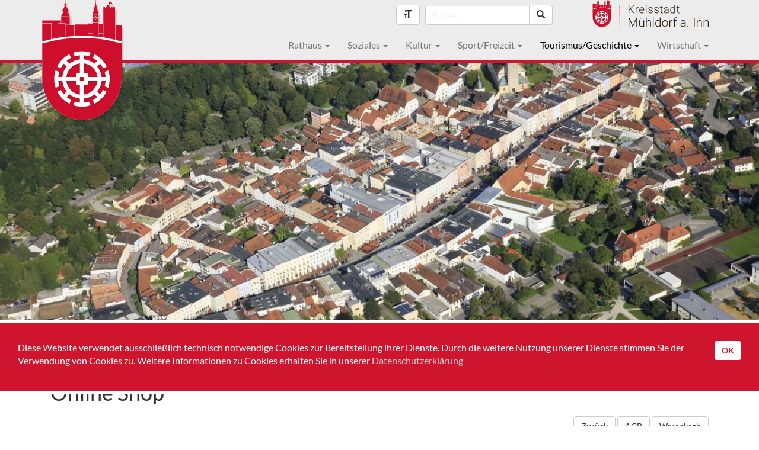

--- FILE ---
content_type: text/html
request_url: https://www.muehldorf.de/131-Shop.html?id=3
body_size: 22480
content:
<!DOCTYPE html>
<html lang="de">
	<head>
		<meta charset="utf-8">
		<meta http-equiv="X-UA-Compatible" content="IE=edge">
		<meta name="viewport" content="width=device-width, initial-scale=1">
		<meta name="description" content="">
		<meta name="keywords" content="">
		<meta name="author" content="Kreisstadt Mühldorf a. Inn">
		<link rel="shortcut icon" href="ico/favicon.ico">
		
		<title>Mühldorf a. Inn: Shop</title>
		
		<meta http-equiv="Content-Type" content="text/html; charset=utf-8" />
		<link href="/css/fonts.css" rel="stylesheet">
		<link href="/css/bootstrap.min.css" rel="stylesheet">
		<link href="/css/yamm.css" rel="stylesheet">
		<link href="/css/mdf-6.css" rel="stylesheet">
		<link rel="alternate stylesheet" type="text/css" href="/css/mdfbig.css" title="fontbig" media="screen">
		<link rel="alternate stylesheet" type="text/css" href="/css/mdfverybig.css" title="fontverybig" media="screen">
		<link href="/css/bootstrap.lightbox.css" rel="stylesheet">
		<script src="/js/jq1111.js"></script>
		<script src="/js/bootstrap.lightbox.js"></script>
		<script src="/js/bootstrap.min.js"></script>
		<script src="/js/cookie.js"></script>
		<script src="/js/theme-3.js"></script>

		<script src="" async></script>

	</head>
	<body>
		<a href="#contentstart" class="sr-only sr-only-focusable">Direkt zum Inhalt</a>

	<!-- Fixed navbar -->
	<div class="navbar yamm navbar-default navbar-fixed-top" role="navigation">
		<div class="container">
			<div id="muehlrad">
<svg version="1.1" xmlns="http://www.w3.org/2000/svg" xmlns:xlink="http://www.w3.org/1999/xlink" x="0px" y="0px" width="740.9px"
	 height="1106.2px" viewBox="0 0 740.9 1106.2" style="enable-background:new 0 0 740.9 1106.2;" xml:space="preserve">
<style type="text/css">
	.st0{fill-rule:evenodd;clip-rule:evenodd;fill:#2E2014;filter:url(#AI_GaußscherWeichzeichner_7);}
	.st1{fill-rule:evenodd;clip-rule:evenodd;fill:#FFFFFF;}
	.st2{fill-rule:evenodd;clip-rule:evenodd;fill:#CE0E2D;}
	.st5{
		fill-rule: evenodd;
		clip-rule:evenodd;
		fill:#FFFFFF;
		animation:spin 12s linear infinite;
	}
</style>
<filter  id="AI_GaußscherWeichzeichner_7">
	<feGaussianBlur  stdDeviation="7"></feGaussianBlur>
</filter>
<g id="Shadow">
	<path class="st0" d="M515.4,230.8L515.4,230.8v-5.1l1.2-1.9l-1.3-0.5h1.3c-0.4-1.6-1.1-1.7-1.2-3.5l0-0.1v-22.5l0-11.3h0l0-2h0
		l0-0.3v-4.3h0l0-28.5l4.7-2c-1.5-3.1-4.1-4.8-4.8-8l-4.1-17.6c-6.1-25.7-11.9-51.9-18.1-77.5c-0.6-2.5-0.4-5.6-0.4-8.4
		c0.4-1.6,2-1.4,0-3.5V28l3.7-0.1l0-1.5l-3.7,0l0-3.4h-1.6l0,3.3l-3.7,0.1l-0.1,1.5h3.7c0,1.7,0.1,3.6,0,5.3
		c-0.1,1.9-0.5,0.5-0.8,1.9c-0.3,1,0.2,1.2,0.7,1.8c1.7,3.6-3.9,24.8-5.1,29.6l-17.3,74.1c-0.8,3.7-3.8,5.4-4.8,8.2l4.7,2.1l0,28.5
		h0v2.7c0,0.2,0,0.5,0,1l0,0.1l0,2.8h0l0,33.5v0.1v0c0,2-0.7,1.9-1.1,3.6h0.4l-0.4,0.5l1.1,2v5.1v2.3h-2.9v0l-39.2,0v7.7h-2.9v0
		l-117.4,0v5.7h-1h-43.1v0v-42.1v-32.9h0v-2l-2.5,0c-0.6-3.4,0.8-3.8-1.7-6.3c-1-1-3.6-2.8-4.8-3.2l0,9.5l-2.6,0h2.6v2.1h6.6v-2h2.5
		c0-4.1,0.1-6.1-2.2-8.4c-1.1-1.1-4.4-3.3-6.2-4.2c0.1-2.7,2-5.4,3.2-6.9l1.9-2.1h-69.1l69.1,0l0-2.6c-4.2-1.3-8.3-3-11.5-5.3
		c-3.8-2.7-5.3-4.7-7.8-9.1h0v-2.1c0.7-0.1,1.2-0.4,2.5-1c10.8-5.1,12.2-14.6,4.3-22.7l-5.6-6.6c-2.7-3.6-4.8-7.6-6-12.3
		c-1.3-5.3-0.9-9.1-1.3-11V73h-0.2c0.6-0.2,0.7-1.2,2.1-2.5c0.5-0.5,2-1.7,2.7-1.9v-2.1h-27.4l27.4,0l0.1-1.5c-4.2-1-7.4-4-9.7-7.5
		c-2.4-3.8-3.4-8.8-3.5-14.1c1.6-0.3,3-1.5,3-3.4c0-1.4-0.7-2.6-1.7-3.2c-1.5-0.9-1-0.6-1-6.3h2.7v-1.9c-3.3,0-2.8,0.7-2.7-4h-1.8
		l0,3.9l-2.6,0.1l-0.1,1.9l2.8,0l0,5.8c-0.7,0.5-2.8,1.1-2.7,3.7c0,1.9,1.4,3,3,3.5c0,5.1-1.2,10.3-3.4,13.9c-1.8,3-5.5,6.6-9.8,7.6
		l0,1.5v2.1h0.2c1.3,0.6,3.7,2.6,4.3,4.5V75H233l-18.3,0c-0.2,8.2-1.5,13.8-4.9,19.9c-5.3,9.3-15.2,13.5-12.4,23.7
		c0.9,3.5,3,5.5,5.2,7.1c1.3,0.9,2.5,1.6,4,2.2c1,0.4,1.6,0.6,2.1,0.7h-0.1v2.2c-2.6,4.5-4,6.5-7.8,9.1c-6,4.1-9.3,4.1-11.5,5.4
		l0,2.5l1.9,2.1c1.2,1.1,2.8,4.2,3.2,6.6l-3.3,2.1c-1.1,0.7-2.2,1.5-3,2.3c-2.3,2.3-2.2,4.3-2.2,8.3l2.7,0h-2.7v2.1l0,32.9h-2.1
		H19.3H18v23.6h1.3v2.8H18V379v11.6l1.3-0.2v18.1l-1.3,0.2v308.5C18,922.8,176.5,1091,370.3,1091c193.8,0,352.3-168.2,352.3-373.8
		v-285v-23.3v-18.2V247.2h-58.4l0-165.3l-14.4,0l0,14l-7.8,0l-0.1-14l-14.5,0l0,14l-7.8-0.1l0-13.9l-6,0l0-27.6
		c7.8-0.3,19.1-0.1,27.3,0c-0.7-1.3-5.3-5.1-6.5-7c1.5-2.3,5.6-5.3,6.5-7l-27.2,0l-0.1-2.6l-2,0l-0.1,29c-3.2,0-20.9-0.2-22.6,0.1
		l-0.1,15l-6.1,0l0,14c-2.2,0-6,0.2-7.8-0.1l0-13.9l-14.5,0v151.2h-2.9v0h-39.3v0h-2.9V230.8L515.4,230.8z M188.5,171.4h6.4v-2.1
		l0-9.5c-1.2,0.3-4.1,2.4-4.8,3c-1.7,1.5-1.6,3.5-1.6,6.5V171.4L188.5,171.4z"/>
</g>
<g id="Background">
	<path class="st1" d="M503.4,207.8L503.4,207.8v-5.1l1.2-1.9l-1.3-0.5h1.3c-0.4-1.6-1.1-1.7-1.2-3.5l0-0.1v-22.5l0-11.3h0l0-2h0
		l0-0.3v-4.3h0l0-28.5l4.7-2c-1.5-3.1-4.1-4.8-4.8-8l-4.1-17.6c-6.1-25.7-11.9-51.9-18.1-77.5c-0.6-2.5-0.4-5.6-0.4-8.4
		c0.4-1.6,2-1.4,0-3.5V5l3.7-0.1l0-1.5l-3.7,0l0-3.4h-1.6l0,3.3l-3.7,0.1l-0.1,1.5h3.7c0,1.7,0.1,3.6,0,5.3
		c-0.1,1.9-0.5,0.5-0.8,1.9c-0.3,1,0.2,1.2,0.7,1.8c1.7,3.6-3.9,24.8-5.1,29.6l-17.3,74.1c-0.8,3.7-3.8,5.4-4.8,8.2l4.7,2.1l0,28.5
		h0v2.7c0,0.2,0,0.5,0,1l0,0.1l0,2.8h0l0,33.5v0.1v0c0,2-0.7,1.9-1.1,3.6h0.4l-0.4,0.5l1.1,2v5.1v2.3h-2.9v0l-39.2,0v7.7h-2.9v0
		l-117.4,0v5.7h-1h-43.1v0v-42.1v-32.9h0v-2l-2.5,0c-0.6-3.4,0.8-3.8-1.7-6.3c-1-1-3.6-2.8-4.8-3.2l0,9.5l-2.6,0h2.6v2.1h6.6v-2h2.5
		c0-4.1,0.1-6.1-2.2-8.4c-1.1-1.1-4.4-3.3-6.2-4.2c0.1-2.7,2-5.4,3.2-6.9l1.9-2.1h-69.1l69.1,0l0-2.6c-4.2-1.3-8.3-3-11.5-5.3
		c-3.8-2.7-5.3-4.7-7.8-9.1h0v-2.1c0.7-0.1,1.2-0.4,2.5-1c10.8-5.1,12.2-14.6,4.3-22.7l-5.6-6.6c-2.7-3.6-4.8-7.6-6-12.3
		c-1.3-5.3-0.9-9.1-1.3-11V50h-0.2c0.6-0.2,0.7-1.2,2.1-2.5c0.5-0.5,2-1.7,2.7-1.9v-2.1h-27.4l27.4,0l0.1-1.5c-4.2-1-7.4-4-9.7-7.5
		c-2.4-3.8-3.4-8.8-3.5-14.1c1.6-0.3,3-1.5,3-3.4c0-1.4-0.7-2.6-1.7-3.2c-1.5-0.9-1-0.6-1-6.3h2.7V5.5c-3.3,0-2.8,0.7-2.7-4h-1.8
		l0,3.9l-2.6,0.1l-0.1,1.9l2.8,0l0,5.8c-0.7,0.5-2.8,1.1-2.7,3.7c0,1.9,1.4,3,3,3.5c0,5.1-1.2,10.3-3.4,13.9c-1.8,3-5.5,6.6-9.8,7.6
		l0,1.5v2.1h0.2c1.3,0.6,3.7,2.6,4.3,4.5V52H221l-18.3,0c-0.2,8.2-1.5,13.8-4.9,19.9c-5.3,9.3-15.2,13.5-12.4,23.7
		c0.9,3.5,3,5.5,5.2,7.1c1.3,0.9,2.5,1.6,4,2.2c1,0.4,1.6,0.6,2.1,0.7h-0.1v2.2c-2.6,4.5-4,6.5-7.8,9.1c-6,4.1-9.3,4.1-11.5,5.4
		l0,2.5l1.9,2.1c1.2,1.1,2.8,4.2,3.2,6.6l-3.3,2.1c-1.1,0.7-2.2,1.5-3,2.3c-2.3,2.3-2.2,4.3-2.2,8.3l2.7,0h-2.7v2.1l0,32.9h-2.1H7.3
		H6v23.6h1.3v2.8H6V356v11.6l1.3-0.2v18.1L6,385.7v308.5C6,899.8,164.5,1068,358.3,1068c193.8,0,352.3-168.2,352.3-373.8v-285v-23.3
		v-18.2V224.2h-58.4l0-165.3l-14.4,0l0,14l-7.8,0l-0.1-14l-14.5,0l0,14l-7.8-0.1l0-13.9l-6,0l0-27.6c7.8-0.3,19.1-0.1,27.3,0
		c-0.7-1.3-5.3-5.1-6.5-7c1.5-2.3,5.6-5.3,6.5-7l-27.2,0l-0.1-2.6l-2,0l-0.1,29c-3.2,0-20.9-0.2-22.6,0.1l-0.1,15l-6.1,0l0,14
		c-2.2,0-6,0.2-7.8-0.1l0-13.9l-14.5,0v151.2h-2.9v0h-39.3v0h-2.9V207.8L503.4,207.8z M176.5,148.4h6.4v-2.1l0-9.5
		c-1.2,0.3-4.1,2.4-4.8,3c-1.7,1.5-1.6,3.5-1.6,6.5V148.4L176.5,148.4z"/>
</g>
<g id="Ebene_2">
	<path class="st2" d="M234.9,116.9c3.2,2.3,7.4,3.9,11.5,5.3l0,2.6l-69.1,0l0-2.5c2.2-1.3,5.4-1.3,11.5-5.4c3.8-2.6,5.2-4.6,7.8-9.1
		l30.6,0C229.6,112.1,231.1,114.2,234.9,116.9L234.9,116.9z M179.2,126.9l65.4-0.1c-1.1,1.6-3.1,4.2-3.2,6.9
		c1.9,0.9,5.1,3.1,6.2,4.2c2.3,2.3,2.2,4.3,2.2,8.4l-2.5,0c-0.6-3.4,0.8-3.8-1.7-6.3c-1-1-3.6-2.8-4.8-3.2l0,9.5
		c-18.7,0-39.1,0.2-57.7,0l0-9.5c-1.2,0.3-4.1,2.4-4.8,3c-1.7,1.5-1.6,3.5-1.6,6.5l-2.7,0c0-4.1-0.1-6,2.2-8.3
		c0.8-0.8,1.8-1.6,3-2.3l3.3-2.1C181.9,131.2,180.3,128,179.2,126.9L179.2,126.9z M173.9,148.4l75.9,0l0,72.1l-39,0.1
		c0.3-2.4,1.5,0,1.5-5.1c0-2.3,0.1-4.7,0-6.9l-38.5,0L173.9,148.4L173.9,148.4z M171.8,181.3l0.1,27.2h-30.5c-0.1,2.4,0,4.8,0,7.2
		c0,5.4,1.3,1.2,1.3,6c0,5,0,9.9,0,14.9l-56.8,0c0-5.7,0-11.5,0-17.2c0-3.2-0.3-5,0.7-7.9c0.4-1.3,2.1-5.5,2.1-6.6H6v-23.6H171.8
		L171.8,181.3z M144.2,211.3l65.3,0l0,4.6c0,2.6-1.5,1.9-1.6,3.9c-0.1,1.8,0,3.8,0,5.6l0,102.2c-13.8,1.5-27.6,3.3-41.3,5.3
		c-7.1,1-14.1,2.1-21.1,3.4c-0.1-39.3,0.1-71.7,0.1-112.2c0-1.3,0.1-3.2,0-4.4c-0.1-1.5-1.5-1.6-1.5-3.2L144.2,211.3L144.2,211.3z
		 M211,327.3c0.1-33.9-0.1-52.7-0.1-89.1c0-2.8,0-5.6,0-8.3c0-1.9-1.4-4.5-1.9-6.4l84,0c-0.1,2-1.8,3.9-1.8,6.4l0,58.8
		c0,17.4-0.1,21.1-0.1,32.4C264.3,322.3,237.6,324.4,211,327.3L211,327.3z M293.9,320.8V217.8l117.4,0v102.7
		C372.3,318.9,333,319,293.9,320.8L293.9,320.8z M414.2,320.5v-23.2l39.2,0l0,25.5C440.4,321.8,427.4,321.1,414.2,320.5L414.2,320.5
		z M456.4,323l0-120.6l47-0.1v124.9C487.8,325.5,472.1,324.1,456.4,323L456.4,323z M506.3,327.6v-30.2l39.3,0l0,35.2
		C532.5,330.7,519.4,329,506.3,327.6L506.3,327.6z M548.4,332.9v-274l14.5,0l0,13.9c1.8,0.4,5.6,0.1,7.8,0.1l0-14l6.1,0l0.1-15
		c1.7-0.3,19.4-0.2,22.6-0.1l0.1-29l2,0l0.1,2.6l27.2,0c-0.9,1.6-5,4.6-6.5,7c1.2,1.9,5.8,5.6,6.5,7c-8.1,0-19.5-0.2-27.3,0l0,27.6
		l6,0l0,13.9l7.8,0.1l0-14l14.5,0l0.1,14l7.8,0l0-14l14.4,0l0.1,295.3c-33.6-8.2-65.9-15.7-101.1-20.8L548.4,332.9L548.4,332.9z
		 M655.2,354.9l0-130.7l55.4,0V356v11.7c-12.3-2.3-24.4-5.1-36.5-8.1L655.2,354.9L655.2,354.9z M710.6,385.8v308.4
		c0,205.6-158.5,373.8-352.3,373.8C164.5,1068,6,899.8,6,694.2V385.7c21.8-3.6,43.2-9.8,64.6-15c32.6-7.9,65.5-15.3,98.8-20.1
		c124.9-18,254.4-17.9,379.3,0.4c41.1,6,81,15.9,121.2,25.9C683.3,380.2,696.9,383.3,710.6,385.8L710.6,385.8z M6,367.6V356V207.7
		l78.7,0c-0.4,2.9-1.7,3.5-1.7,7.5v134.1c-5.6,1.3-11.1,2.6-16.7,4C47.1,358,25.9,364,6,367.6L6,367.6z M85.9,348.6
		c0.1-25,0.2-105.2-0.2-106.4c-0.3-1-0.8-1.7-1.1-2.8h59.4c-0.9,3.4-1.2,0.7-1.2,6.1c0,32.9-0.2,59.6-0.1,91.2
		C123.7,340.2,104.8,344.2,85.9,348.6L85.9,348.6z M499.2,100.2l4.1,17.6c0.7,3.2,3.3,4.9,4.8,8h-56.4c1.1-2.8,4-4.5,4.8-8.2
		l17.3-74.1c1.2-4.8,6.8-26,5.1-29.6c-0.6-0.6-1-0.8-0.7-1.8c0.3-1.3,0.7,0,0.8-1.9c0.1-1.7,0-3.6,0-5.3h-3.7l0.1-1.5l3.7-0.1l0-3.3
		h1.6l0,3.4l3.7,0l0,1.5L480.7,5v5.9c2,2.1,0.4,1.8,0,3.5c0,2.8-0.3,5.8,0.4,8.4C487.2,48.3,493.1,74.5,499.2,100.2L499.2,100.2z
		 M456.4,127.9l47,0l0,28.5c-1,0-3.4-1.5-4.7-2c-1.3-0.5-3.6,1.2-5.1,1.7c0-1.5-0.6-1.9-2.9-3.9c-1.2-1.1-2.3-2-3.6-3.3l-7.2-6.7
		c-1.2,0.7-10.6,10.1-12.4,11.6c-1,0.8-1.3,0.7-1.3,2.3c-1.3-0.4-3.7-2.2-4.9-1.8c-1.4,0.4-3.6,2-4.9,2.1L456.4,127.9L456.4,127.9z
		 M457.8,158.1c1-0.5,1.9-0.8,2.9-1.3c2.1-1,1.8,0,5.6,1.4l0,2.6l-9.9,0C456.4,158.8,456,158.9,457.8,158.1L457.8,158.1z
		 M498.5,156.5c1,0.3,3.9,1.7,4.8,2.3l0.1,2.1h-9.8l0-2.7c0.8-0.3,1.6-0.7,2.4-1C496.8,156.8,497.6,156.2,498.5,156.5L498.5,156.5z
		 M216,34.4c2.2,3.5,5.5,6.4,9.7,7.5l-0.1,1.5l-27.4,0l0-1.5c4.3-1,7.9-4.6,9.8-7.6c2.2-3.6,3.4-8.8,3.4-13.9
		c-1.6-0.5-2.9-1.5-3-3.5c-0.1-2.6,2-3.2,2.7-3.7l0-5.8l-2.8,0l0.1-1.9l2.6-0.1l0-3.9h1.8c0,4.7-0.6,4,2.7,4v1.9h-2.7
		c0,5.8-0.5,5.5,1,6.3c1,0.6,1.8,1.8,1.7,3.2c0,1.9-1.4,3.1-3,3.4C212.5,25.6,213.5,30.6,216,34.4L216,34.4z M198.2,45.5l27.3,0
		c-0.7,0.2-2.2,1.5-2.7,1.9c-1.4,1.3-1.5,2.4-2.1,2.5l-18.1,0C201.9,48.1,199.5,46,198.2,45.5L198.2,45.5z M488.7,153
		c3.6,3.2,3,2.8,2.9,7.9h-1.8c-0.9-2.9-1.3-4.7-3.1-6.3c-6-5.4-15.4-2.3-16.4,6.3l-1.9,0c0-6-0.5-4.7,1.5-6.5
		c0.6-0.5,0.8-0.8,1.4-1.4l8.8-8.1L488.7,153L488.7,153z M472.3,163.2c-1.9-10.5,13.6-12.7,15.2-3
		C489.3,170.6,474,172.7,472.3,163.2L472.3,163.2z M489.5,163l13.9-0.1l0,33.6c0,2,0.7,2.1,1.2,3.7h-49.3c0.5-1.7,1.1-1.6,1.1-3.8
		l0-33.5l13.9-0.1C472.4,174.2,487.5,174,489.5,163L489.5,163z M202.7,52l18.3,0c0.4,1.9,0,5.7,1.3,11c1.2,4.7,3.2,8.7,6,12.3
		l5.6,6.6c7.9,8,6.4,17.6-4.3,22.7c-2.4,1.1-2.2,1-5.1,1h-24.8c-2.9,0-2.8,0.2-5.1-0.8c-1.5-0.6-2.7-1.3-4-2.2
		c-2.2-1.6-4.3-3.6-5.2-7.1c-2.7-10.2,7.1-14.3,12.4-23.7C201.2,65.9,202.5,60.2,202.7,52L202.7,52z M506.3,210.1h39.3l0,85.2l-1,0
		h-38.3v-84.8L506.3,210.1L506.3,210.1z M453.5,210l0.1,85.2l-39.3,0l0-85.2L453.5,210L453.5,210z"/>
</g>
<g id="Rad_Schatten">
	<path class="st0" d="M289.9,472.1c23.8-7.4,48.5-11.1,73.4-11.1c24.9,0,49.6,3.7,73.4,11.1c1.3,0.4,2.2,1.2,2.8,2.4
		c0.6,1.2,0.6,2.5,0.1,3.7l-10.2,24.5c-0.9,2.2-3.3,3.3-5.6,2.6c-13.9-4.2-28.3-6.9-42.8-8.1V533c34.2,3.4,66.5,16.9,93.2,38.7
		l25.3-25.3c-10.9-9.2-22.7-17.3-35.2-24.2c-2.1-1.1-2.9-3.6-2-5.8l10.2-24.5c0.5-1.2,1.4-2.1,2.7-2.6c1.3-0.5,2.5-0.4,3.7,0.3
		c44,23.4,80.2,59.8,103.2,104c0.6,1.2,0.7,2.4,0.2,3.7c-0.5,1.3-1.3,2.2-2.6,2.7l-24.5,10.2c-2.2,0.9-4.7,0-5.8-2.1
		c-6.9-13-15.3-25.2-24.7-36.5l-25.3,25.3c21.6,26.6,35,58.8,38.4,92.9h35.7c-1.2-13.9-3.7-27.7-7.6-41.2c-0.7-2.3,0.5-4.6,2.7-5.5
		l24.6-10.2c1.2-0.5,2.5-0.5,3.7,0.1c1.2,0.6,2,1.5,2.4,2.8c7.1,23.3,10.6,47.4,10.6,71.7c0,25.1-3.8,50.1-11.3,74.1
		c-0.4,1.3-1.2,2.2-2.4,2.8c-1.2,0.6-2.5,0.6-3.7,0.1L568,774.4c-2.2-0.9-3.3-3.3-2.6-5.6c4.3-14.1,7.1-28.7,8.3-43.4h-35.7
		c-3.5,34.4-17,66.8-38.9,93.5l25.3,25.3c9.2-10.8,17.3-22.5,24.1-35c1.1-2.1,3.6-2.9,5.8-2l24.6,10.2c1.2,0.5,2.1,1.4,2.6,2.7
		c0.5,1.3,0.4,2.5-0.3,3.7c-23.3,43.5-59.3,79.3-103,102.3c-1.2,0.6-2.4,0.7-3.7,0.3c-1.3-0.5-2.2-1.3-2.7-2.6l-10.2-24.5
		c-0.9-2.2,0-4.7,2.1-5.8c12.7-6.9,24.8-15.1,35.8-24.4L474,843.7c-26.6,21.6-58.8,35-92.9,38.4v35.7c14.2-1.2,28.2-3.8,41.8-7.8
		c2.3-0.7,4.6,0.5,5.5,2.6l10.2,24.5c0.5,1.2,0.5,2.5-0.1,3.7c-0.6,1.2-1.5,2-2.8,2.4c-23.5,7.2-47.9,10.8-72.4,10.8
		c-24.5,0-49-3.6-72.4-10.8c-1.3-0.4-2.2-1.2-2.8-2.4c-0.6-1.2-0.6-2.5-0.1-3.7l10.2-24.5c0.9-2.2,3.3-3.3,5.5-2.6
		c13.6,4,27.7,6.6,41.8,7.8v-35.7c-34.3-3.4-66.6-16.9-93.3-38.7L227,868.7c11.2,9.5,23.3,17.8,36.2,24.7c2.1,1.1,3,3.6,2.1,5.8
		l-10.2,24.5c-0.5,1.2-1.4,2.1-2.7,2.6c-1.3,0.5-2.5,0.4-3.7-0.3c-43.7-23-79.7-58.7-103-102.3c-0.6-1.2-0.7-2.4-0.3-3.7
		c0.5-1.3,1.3-2.2,2.6-2.7l24.6-10.2c2.2-0.9,4.6,0,5.8,2c6.8,12.3,14.8,23.9,23.8,34.6l25.3-25.3c-21.8-26.6-35.2-58.9-38.7-93.2
		H153c1.2,14.7,4,29.3,8.3,43.4c0.7,2.3-0.4,4.7-2.6,5.6l-24.5,10.2c-1.2,0.5-2.5,0.5-3.7-0.1c-1.2-0.6-2-1.5-2.4-2.8
		c-7.5-24-11.3-49-11.3-74.1c0-24.3,3.5-48.5,10.6-71.7c0.4-1.3,1.2-2.2,2.4-2.8c1.2-0.6,2.5-0.6,3.7-0.1l24.6,10.2
		c2.2,0.9,3.3,3.3,2.7,5.5c-3.9,13.4-6.4,27.2-7.6,41.2h35.7c3.4-34.1,16.8-66.3,38.4-92.9l-25.3-25.3
		c-9.5,11.2-17.8,23.5-24.7,36.5c-1.1,2.1-3.6,3-5.8,2.1L146.9,600c-1.2-0.5-2.1-1.4-2.6-2.7c-0.5-1.3-0.4-2.5,0.2-3.7
		c23.1-44.2,59.2-80.6,103.2-104c1.2-0.6,2.4-0.7,3.7-0.3c1.3,0.5,2.2,1.3,2.7,2.6l10.2,24.5c0.9,2.2,0,4.7-2,5.8
		c-12.5,6.8-24.3,14.9-35.2,24.2l25.3,25.3c26.6-21.8,58.9-35.2,93.2-38.6v-35.7c-14.5,1.2-28.8,3.9-42.8,8.1
		c-2.3,0.7-4.7-0.5-5.6-2.6L287,478.2c-0.5-1.2-0.5-2.5,0.1-3.7C287.7,473.3,288.6,472.5,289.9,472.1L289.9,472.1z M314.5,654.2h31
		v-85.3c-63,8-112.9,57.9-120.9,120.9h85.3v-31C309.9,656.3,312,654.2,314.5,654.2L314.5,654.2z M416.7,658.8v31H502
		c-8-63-57.9-112.9-120.9-120.9v85.3h31C414.7,654.2,416.7,656.3,416.7,658.8L416.7,658.8z M412.1,761h-31v85.3
		c63-8,112.9-57.9,120.9-120.9h-85.3v31C416.7,758.9,414.7,761,412.1,761L412.1,761z M309.9,756.4v-31h-85.3
		c8,63,57.9,112.9,120.9,120.9V761h-31C312,761,309.9,758.9,309.9,756.4L309.9,756.4z M345.5,689.8v35.6h35.6v-35.6H345.5
		L345.5,689.8z"/>
</g>
<g id="Rad">
	<path class="st5" d="M284.9,467.1c23.8-7.4,48.5-11.1,73.4-11.1c24.9,0,49.6,3.7,73.4,11.1c1.3,0.4,2.2,1.2,2.8,2.4
		c0.6,1.2,0.6,2.5,0.1,3.7l-10.2,24.5c-0.9,2.2-3.3,3.3-5.6,2.6c-13.9-4.2-28.3-6.9-42.8-8.1V528c34.2,3.4,66.5,16.9,93.2,38.7
		l25.3-25.3c-10.9-9.2-22.7-17.3-35.2-24.2c-2.1-1.1-2.9-3.6-2-5.8l10.2-24.5c0.5-1.2,1.4-2.1,2.7-2.6c1.3-0.5,2.5-0.4,3.7,0.3
		c44,23.4,80.2,59.8,103.2,104c0.6,1.2,0.7,2.4,0.2,3.7c-0.5,1.3-1.3,2.2-2.6,2.7l-24.5,10.2c-2.2,0.9-4.7,0-5.8-2.1
		c-6.9-13-15.3-25.2-24.7-36.5l-25.3,25.3c21.6,26.6,35,58.8,38.4,92.9h35.7c-1.2-13.9-3.7-27.7-7.6-41.2c-0.7-2.3,0.5-4.6,2.7-5.5
		l24.6-10.2c1.2-0.5,2.5-0.5,3.7,0.1c1.2,0.6,2,1.5,2.4,2.8c7.1,23.3,10.6,47.4,10.6,71.7c0,25.1-3.8,50.1-11.3,74.1
		c-0.4,1.3-1.2,2.2-2.4,2.8c-1.2,0.6-2.5,0.6-3.7,0.1L563,769.4c-2.2-0.9-3.3-3.3-2.6-5.6c4.3-14.1,7.1-28.7,8.3-43.4h-35.7
		c-3.5,34.4-17,66.8-38.9,93.5l25.3,25.3c9.2-10.8,17.3-22.5,24.1-35c1.1-2.1,3.6-2.9,5.8-2l24.6,10.2c1.2,0.5,2.1,1.4,2.6,2.7
		c0.5,1.3,0.4,2.5-0.3,3.7c-23.3,43.5-59.3,79.3-103,102.3c-1.2,0.6-2.4,0.7-3.7,0.3c-1.3-0.5-2.2-1.3-2.7-2.6l-10.2-24.5
		c-0.9-2.2,0-4.7,2.1-5.8c12.7-6.9,24.8-15.1,35.8-24.4L469,838.7c-26.6,21.6-58.8,35-92.9,38.4v35.7c14.2-1.2,28.2-3.8,41.8-7.8
		c2.3-0.7,4.6,0.5,5.5,2.6l10.2,24.5c0.5,1.2,0.5,2.5-0.1,3.7c-0.6,1.2-1.5,2-2.8,2.4c-23.5,7.2-47.9,10.8-72.4,10.8
		c-24.5,0-49-3.6-72.4-10.8c-1.3-0.4-2.2-1.2-2.8-2.4c-0.6-1.2-0.6-2.5-0.1-3.7l10.2-24.5c0.9-2.2,3.3-3.3,5.5-2.6
		c13.6,4,27.7,6.6,41.8,7.8v-35.7c-34.3-3.4-66.6-16.9-93.3-38.7L222,863.7c11.2,9.5,23.3,17.8,36.2,24.7c2.1,1.1,3,3.6,2.1,5.8
		l-10.2,24.5c-0.5,1.2-1.4,2.1-2.7,2.6c-1.3,0.5-2.5,0.4-3.7-0.3c-43.7-23-79.7-58.7-103-102.3c-0.6-1.2-0.7-2.4-0.3-3.7
		c0.5-1.3,1.3-2.2,2.6-2.7l24.6-10.2c2.2-0.9,4.6,0,5.8,2c6.8,12.3,14.8,23.9,23.8,34.6l25.3-25.3c-21.8-26.6-35.2-58.9-38.7-93.2
		H148c1.2,14.7,4,29.3,8.3,43.4c0.7,2.3-0.4,4.7-2.6,5.6l-24.5,10.2c-1.2,0.5-2.5,0.5-3.7-0.1c-1.2-0.6-2-1.5-2.4-2.8
		c-7.5-24-11.3-49-11.3-74.1c0-24.3,3.5-48.5,10.6-71.7c0.4-1.3,1.2-2.2,2.4-2.8c1.2-0.6,2.5-0.6,3.7-0.1l24.6,10.2
		c2.2,0.9,3.3,3.3,2.7,5.5c-3.9,13.4-6.4,27.2-7.6,41.2h35.7c3.4-34.1,16.8-66.3,38.4-92.9l-25.3-25.3
		c-9.5,11.2-17.8,23.5-24.7,36.5c-1.1,2.1-3.6,3-5.8,2.1L141.9,595c-1.2-0.5-2.1-1.4-2.6-2.7c-0.5-1.3-0.4-2.5,0.2-3.7
		c23.1-44.2,59.2-80.6,103.2-104c1.2-0.6,2.4-0.7,3.7-0.3c1.3,0.5,2.2,1.3,2.7,2.6l10.2,24.5c0.9,2.2,0,4.7-2,5.8
		c-12.5,6.8-24.3,14.9-35.2,24.2l25.3,25.3c26.6-21.8,58.9-35.2,93.2-38.6v-35.7c-14.5,1.2-28.8,3.9-42.8,8.1
		c-2.3,0.7-4.7-0.5-5.6-2.6L282,473.2c-0.5-1.2-0.5-2.5,0.1-3.7C282.7,468.3,283.6,467.5,284.9,467.1L284.9,467.1z M309.5,649.2h31
		v-85.3c-63,8-112.9,57.9-120.9,120.9h85.3v-31C304.9,651.3,307,649.2,309.5,649.2L309.5,649.2z M411.7,653.8v31H497
		c-8-63-57.9-112.9-120.9-120.9v85.3h31C409.7,649.2,411.7,651.3,411.7,653.8L411.7,653.8z M407.1,756h-31v85.3
		c63-8,112.9-57.9,120.9-120.9h-85.3v31C411.7,753.9,409.7,756,407.1,756L407.1,756z M304.9,751.4v-31h-85.3
		c8,63,57.9,112.9,120.9,120.9V756h-31C307,756,304.9,753.9,304.9,751.4L304.9,751.4z M340.5,684.8v35.6h35.6v-35.6H340.5
		L340.5,684.8z"/>
</g>
</svg>			</div>
			<div class="navbar-header">
				<button type="button" class="navbar-toggle" data-toggle="collapse" data-target=".navbar-collapse">
					<span class="sr-only">Toggle navigation</span>
					<span class="icon-bar"></span>
					<span class="icon-bar"></span>
					<span class="icon-bar"></span>
				</button>
				<a class="navbar-brand" href="/">
<svg version="1.1" xmlns="http://www.w3.org/2000/svg" xmlns:xlink="http://www.w3.org/1999/xlink" x="0px" y="0px"
	 width="4520.7px" height="1323.3px" viewBox="0 0 4520.7 1323.3" style="enable-background:new 0 0 4520.7 1323.3;"
	 xml:space="preserve">
<style type="text/css">
	.st0{fill-rule:evenodd;clip-rule:evenodd;fill:#2E2014;filter:url(#AI_GaußscherWeichzeichner_7);}
	.st1{fill-rule:evenodd;clip-rule:evenodd;fill:#FFFFFF;}
	.st2{fill-rule:evenodd;clip-rule:evenodd;fill:#CE0E2D;}
	.st3{fill:#2E2014;}
	.st4{fill:url(#SVGID_1_);}
</style>
<filter  id="AI_GaußscherWeichzeichner_7">
	<feGaussianBlur  stdDeviation="7"></feGaussianBlur>
</filter>
<g id="Shadow">
	<path class="st0" d="M567.9,314.6L567.9,314.6v-5.1l1.2-1.9l-1.3-0.5h1.3c-0.4-1.6-1.1-1.7-1.2-3.5l0-0.1V281l0-11.3h0l0-2h0l0-0.3
		v-4.3h0l0-28.5l4.7-2c-1.5-3.1-4.1-4.8-4.8-8l-4.1-17.6c-6.1-25.7-11.9-51.9-18.1-77.5c-0.6-2.5-0.4-5.6-0.4-8.4
		c0.4-1.6,2-1.4,0-3.5v-5.9l3.7-0.1l0-1.5l-3.7,0l0-3.4h-1.6l0,3.3l-3.7,0.1l-0.1,1.5h3.7c0,1.7,0.1,3.6,0,5.3
		c-0.1,1.9-0.5,0.5-0.8,1.9c-0.3,1,0.2,1.2,0.7,1.8c1.7,3.6-3.9,24.8-5.1,29.6L521,224.4c-0.8,3.7-3.8,5.4-4.8,8.2l4.7,2.1l0,28.5h0
		v2.7c0,0.2,0,0.5,0,1l0,0.1l0,2.8h0l0,33.5v0.1v0c0,2-0.7,1.9-1.1,3.6h0.4l-0.4,0.5l1.1,2v5.1v2.3h-2.9v0l-39.2,0v7.7h-2.9v0
		l-117.4,0v5.7h-1h-43.1v0v-42.1v-32.9h0v-2l-2.5,0c-0.6-3.4,0.8-3.8-1.7-6.3c-1-1-3.6-2.8-4.8-3.2l0,9.5l-2.6,0h2.6v2.1h6.6v-2h2.5
		c0-4.1,0.1-6.1-2.2-8.4c-1.1-1.1-4.4-3.3-6.2-4.2c0.1-2.7,2-5.4,3.2-6.9l1.9-2.1h-69.1l69.1,0l0-2.6c-4.2-1.3-8.3-3-11.5-5.3
		c-3.8-2.7-5.3-4.7-7.8-9.1h0v-2.1c0.7-0.1,1.2-0.4,2.5-1c10.8-5.1,12.2-14.6,4.3-22.7l-5.6-6.6c-2.7-3.6-4.8-7.6-6-12.3
		c-1.3-5.3-0.9-9.1-1.3-11v-2.1h-0.2c0.6-0.2,0.7-1.2,2.1-2.5c0.5-0.5,2-1.7,2.7-1.9v-2.1h-27.4l27.4,0l0.1-1.5
		c-4.2-1-7.4-4-9.7-7.5c-2.4-3.8-3.4-8.8-3.5-14.1c1.6-0.3,3-1.5,3-3.4c0-1.4-0.7-2.6-1.7-3.2c-1.5-0.9-1-0.6-1-6.3h2.7v-1.9
		c-3.3,0-2.8,0.7-2.7-4h-1.8l0,3.9l-2.6,0.1l-0.1,1.9l2.8,0l0,5.8c-0.7,0.5-2.8,1.1-2.7,3.7c0,1.9,1.4,3,3,3.5
		c0,5.1-1.2,10.3-3.4,13.9c-1.8,3-5.5,6.6-9.8,7.6l0,1.5v2.1h0.2c1.3,0.6,3.7,2.6,4.3,4.5v2.1h18.4l-18.3,0
		c-0.2,8.2-1.5,13.8-4.9,19.9c-5.3,9.3-15.2,13.5-12.4,23.7c0.9,3.5,3,5.5,5.2,7.1c1.3,0.9,2.5,1.6,4,2.2c1,0.4,1.6,0.6,2.1,0.7H261
		v2.2c-2.6,4.5-4,6.5-7.8,9.1c-6,4.1-9.3,4.1-11.5,5.4l0,2.5l1.9,2.1c1.2,1.1,2.8,4.2,3.2,6.6l-3.3,2.1c-1.1,0.7-2.2,1.5-3,2.3
		c-2.3,2.3-2.2,4.3-2.2,8.3l2.7,0h-2.7v2.1l0,32.9h-2.1H71.7h-1.3v23.6h1.3v2.8h-1.3v148.2v11.6l1.3-0.2v18.1l-1.3,0.2V801
		c0,205.6,158.5,373.8,352.3,373.8c193.8,0,352.3-168.2,352.3-373.8v-285v-23.3v-18.2V331h-58.4l0-165.3l-14.4,0l0,14l-7.8,0
		l-0.1-14l-14.5,0l0,14l-7.8-0.1l0-13.9l-6,0l0-27.6c7.8-0.3,19.1-0.1,27.3,0c-0.7-1.3-5.3-5.1-6.5-7c1.5-2.3,5.6-5.3,6.5-7l-27.2,0
		l-0.1-2.6l-2,0l-0.1,29c-3.2,0-20.9-0.2-22.6,0.1l-0.1,15l-6.1,0l0,14c-2.2,0-6,0.2-7.8-0.1l0-13.9l-14.5,0v151.2H610v0h-39.3v0
		h-2.9V314.6L567.9,314.6z M241,255.2h6.4v-2.1l0-9.5c-1.2,0.3-4.1,2.4-4.8,3c-1.7,1.5-1.6,3.5-1.6,6.5V255.2L241,255.2z"/>
</g>
<g id="Background">
	<path class="st1" d="M555.9,291.6L555.9,291.6v-5.1l1.2-1.9l-1.3-0.5h1.3c-0.4-1.6-1.1-1.7-1.2-3.5l0-0.1V258l0-11.3h0l0-2h0l0-0.3
		v-4.3h0l0-28.5l4.7-2c-1.5-3.1-4.1-4.8-4.8-8l-4.1-17.6c-6.1-25.7-11.9-51.9-18.1-77.5c-0.6-2.5-0.4-5.6-0.4-8.4
		c0.4-1.6,2-1.4,0-3.5v-5.9l3.7-0.1l0-1.5l-3.7,0l0-3.4h-1.6l0,3.3l-3.7,0.1l-0.1,1.5h3.7c0,1.7,0.1,3.6,0,5.3
		c-0.1,1.9-0.5,0.5-0.8,1.9c-0.3,1,0.2,1.2,0.7,1.8c1.7,3.6-3.9,24.8-5.1,29.6L509,201.4c-0.8,3.7-3.8,5.4-4.8,8.2l4.7,2.1l0,28.5h0
		v2.7c0,0.2,0,0.5,0,1l0,0.1l0,2.8h0l0,33.5v0.1v0c0,2-0.7,1.9-1.1,3.6h0.4l-0.4,0.5l1.1,2v5.1v2.3h-2.9v0l-39.2,0v7.7h-2.9v0
		l-117.4,0v5.7h-1h-43.1v0v-42.1v-32.9h0v-2l-2.5,0c-0.6-3.4,0.8-3.8-1.7-6.3c-1-1-3.6-2.8-4.8-3.2l0,9.5l-2.6,0h2.6v2.1h6.6v-2h2.5
		c0-4.1,0.1-6.1-2.2-8.4c-1.1-1.1-4.4-3.3-6.2-4.2c0.1-2.7,2-5.4,3.2-6.9l1.9-2.1h-69.1l69.1,0l0-2.6c-4.2-1.3-8.3-3-11.5-5.3
		c-3.8-2.7-5.3-4.7-7.8-9.1h0v-2.1c0.7-0.1,1.2-0.4,2.5-1c10.8-5.1,12.2-14.6,4.3-22.7l-5.6-6.6c-2.7-3.6-4.8-7.6-6-12.3
		c-1.3-5.3-0.9-9.1-1.3-11v-2.1h-0.2c0.6-0.2,0.7-1.2,2.1-2.5c0.5-0.5,2-1.7,2.7-1.9v-2.1h-27.4l27.4,0l0.1-1.5
		c-4.2-1-7.4-4-9.7-7.5c-2.4-3.8-3.4-8.8-3.5-14.1c1.6-0.3,3-1.5,3-3.4c0-1.4-0.7-2.6-1.7-3.2c-1.5-0.9-1-0.6-1-6.3h2.7v-1.9
		c-3.3,0-2.8,0.7-2.7-4h-1.8l0,3.9l-2.6,0.1l-0.1,1.9l2.8,0l0,5.8c-0.7,0.5-2.8,1.1-2.7,3.7c0,1.9,1.4,3,3,3.5
		c0,5.1-1.2,10.3-3.4,13.9c-1.8,3-5.5,6.6-9.8,7.6l0,1.5v2.1h0.2c1.3,0.6,3.7,2.6,4.3,4.5v2.1h18.4l-18.3,0
		c-0.2,8.2-1.5,13.8-4.9,19.9c-5.3,9.3-15.2,13.5-12.4,23.7c0.9,3.5,3,5.5,5.2,7.1c1.3,0.9,2.5,1.6,4,2.2c1,0.4,1.6,0.6,2.1,0.7H249
		v2.2c-2.6,4.5-4,6.5-7.8,9.1c-6,4.1-9.3,4.1-11.5,5.4l0,2.5l1.9,2.1c1.2,1.1,2.8,4.2,3.2,6.6l-3.3,2.1c-1.1,0.7-2.2,1.5-3,2.3
		c-2.3,2.3-2.2,4.3-2.2,8.3l2.7,0h-2.7v2.1l0,32.9h-2.1H59.7h-1.3v23.6h1.3v2.8h-1.3v148.2v11.6l1.3-0.2v18.1l-1.3,0.2V778
		c0,205.6,158.5,373.8,352.3,373.8c193.8,0,352.3-168.2,352.3-373.8v-285v-23.3v-18.2V308h-58.4l0-165.3l-14.4,0l0,14l-7.8,0
		l-0.1-14l-14.5,0l0,14l-7.8-0.1l0-13.9l-6,0l0-27.6c7.8-0.3,19.1-0.1,27.3,0c-0.7-1.3-5.3-5.1-6.5-7c1.5-2.3,5.6-5.3,6.5-7l-27.2,0
		l-0.1-2.6l-2,0l-0.1,29c-3.2,0-20.9-0.2-22.6,0.1l-0.1,15l-6.1,0l0,14c-2.2,0-6,0.2-7.8-0.1l0-13.9l-14.5,0v151.2H598v0h-39.3v0
		h-2.9V291.6L555.9,291.6z M229,232.2h6.4v-2.1l0-9.5c-1.2,0.3-4.1,2.4-4.8,3c-1.7,1.5-1.6,3.5-1.6,6.5V232.2L229,232.2z"/>
</g>
<g id="Ebene_2">
	<path class="st2" d="M287.4,200.7c3.2,2.3,7.4,3.9,11.5,5.3l0,2.6l-69.1,0l0-2.5c2.2-1.3,5.4-1.3,11.5-5.4c3.8-2.6,5.2-4.6,7.8-9.1
		l30.6,0C282,195.9,283.6,198,287.4,200.7L287.4,200.7z M231.6,210.7l65.4-0.1c-1.1,1.6-3.1,4.2-3.2,6.9c1.9,0.9,5.1,3.1,6.2,4.2
		c2.3,2.3,2.2,4.3,2.2,8.4l-2.5,0c-0.6-3.4,0.8-3.8-1.7-6.3c-1-1-3.6-2.8-4.8-3.2l0,9.5c-18.7,0-39.1,0.2-57.7,0l0-9.5
		c-1.2,0.3-4.1,2.4-4.8,3c-1.7,1.5-1.6,3.5-1.6,6.5l-2.7,0c0-4.1-0.1-6,2.2-8.3c0.8-0.8,1.8-1.6,3-2.3l3.3-2.1
		C234.4,215,232.8,211.8,231.6,210.7L231.6,210.7z M226.3,232.2l75.9,0l0,72.1l-39,0.1c0.3-2.4,1.5,0,1.5-5.1c0-2.3,0.1-4.7,0-6.9
		l-38.5,0L226.3,232.2L226.3,232.2z M224.2,265.1l0.1,27.2h-30.5c-0.1,2.4,0,4.8,0,7.2c0,5.4,1.3,1.2,1.3,6c0,5,0,9.9,0,14.9
		l-56.8,0c0-5.7,0-11.5,0-17.2c0-3.2-0.3-5,0.7-7.9c0.4-1.3,2.1-5.5,2.1-6.6H58.5v-23.6H224.2L224.2,265.1z M196.7,295.1l65.3,0
		l0,4.6c0,2.6-1.5,1.9-1.6,3.9c-0.1,1.8,0,3.8,0,5.6l0,102.2c-13.8,1.5-27.6,3.3-41.3,5.3c-7.1,1-14.1,2.1-21.1,3.4
		c-0.1-39.3,0.1-71.7,0.1-112.2c0-1.3,0.1-3.2,0-4.4c-0.1-1.5-1.5-1.6-1.5-3.2L196.7,295.1L196.7,295.1z M263.5,411.1
		c0.1-33.9-0.1-52.7-0.1-89.1c0-2.8,0-5.6,0-8.3c0-1.9-1.4-4.5-1.9-6.4l84,0c-0.1,2-1.8,3.9-1.8,6.4l0,58.8
		c0,17.4-0.1,21.1-0.1,32.4C316.7,406.1,290,408.2,263.5,411.1L263.5,411.1z M346.4,404.6V301.6l117.4,0v102.7
		C424.7,402.7,385.5,402.8,346.4,404.6L346.4,404.6z M466.7,404.3v-23.2l39.2,0l0,25.5C492.9,405.6,479.8,404.9,466.7,404.3
		L466.7,404.3z M508.9,406.8l0-120.6l47-0.1V411C540.2,409.3,524.6,407.9,508.9,406.8L508.9,406.8z M558.8,411.3v-30.2l39.3,0
		l0,35.2C585,414.5,571.9,412.8,558.8,411.3L558.8,411.3z M600.9,416.7v-274l14.5,0l0,13.9c1.8,0.4,5.6,0.1,7.8,0.1l0-14l6.1,0
		l0.1-15c1.7-0.3,19.4-0.2,22.6-0.1l0.1-29l2,0l0.1,2.6l27.2,0c-0.9,1.6-5,4.6-6.5,7c1.2,1.9,5.8,5.6,6.5,7c-8.1,0-19.5-0.2-27.3,0
		l0,27.6l6,0l0,13.9l7.8,0.1l0-14l14.5,0l0.1,14l7.8,0l0-14l14.4,0l0.1,295.3c-33.6-8.2-65.9-15.7-101.1-20.8L600.9,416.7
		L600.9,416.7z M707.7,438.7l0-130.7l55.4,0v131.8v11.7c-12.3-2.3-24.4-5.1-36.5-8.1L707.7,438.7L707.7,438.7z M763.1,469.6V778
		c0,205.6-158.5,373.8-352.3,373.8C217,1151.8,58.5,983.6,58.5,778V469.5c21.8-3.6,43.2-9.8,64.6-15c32.6-7.9,65.5-15.3,98.8-20.1
		c124.9-18,254.4-17.9,379.3,0.4c41.1,6,81,15.9,121.2,25.9C735.8,464,749.4,467.1,763.1,469.6L763.1,469.6z M58.5,451.4v-11.6
		V291.5l78.7,0c-0.4,2.9-1.7,3.5-1.7,7.5v134.1c-5.6,1.3-11.1,2.6-16.7,4C99.6,441.8,78.4,447.8,58.5,451.4L58.5,451.4z
		 M138.4,432.4c0.1-25,0.2-105.2-0.2-106.4c-0.3-1-0.8-1.7-1.1-2.8h59.4c-0.9,3.4-1.2,0.7-1.2,6.1c0,32.9-0.2,59.6-0.1,91.2
		C176.2,424,157.2,428,138.4,432.4L138.4,432.4z M551.7,184l4.1,17.6c0.7,3.2,3.3,4.9,4.8,8h-56.4c1.1-2.8,4-4.5,4.8-8.2l17.3-74.1
		c1.2-4.8,6.8-26,5.1-29.6c-0.6-0.6-1-0.8-0.7-1.8c0.3-1.3,0.7,0,0.8-1.9c0.1-1.7,0-3.6,0-5.3h-3.7l0.1-1.5l3.7-0.1l0-3.3h1.6l0,3.4
		l3.7,0l0,1.5l-3.7,0.1v5.9c2,2.1,0.4,1.8,0,3.5c0,2.8-0.3,5.8,0.4,8.4C539.7,132.1,545.6,158.3,551.7,184L551.7,184z M508.9,211.7
		l47,0l0,28.5c-1,0-3.4-1.5-4.7-2c-1.3-0.5-3.6,1.2-5.1,1.7c0-1.5-0.6-1.9-2.9-3.9c-1.2-1.1-2.3-2-3.6-3.3l-7.2-6.7
		c-1.2,0.7-10.6,10.1-12.4,11.6c-1,0.8-1.3,0.7-1.3,2.3c-1.3-0.4-3.7-2.2-4.9-1.8c-1.4,0.4-3.6,2-4.9,2.1L508.9,211.7L508.9,211.7z
		 M510.2,241.9c1-0.5,1.9-0.8,2.9-1.3c2.1-1,1.8,0,5.6,1.4l0,2.6l-9.9,0C508.9,242.6,508.5,242.7,510.2,241.9L510.2,241.9z
		 M550.9,240.2c1,0.3,3.9,1.7,4.8,2.3l0.1,2.1h-9.8l0-2.7c0.8-0.3,1.6-0.7,2.4-1C549.3,240.6,550.1,240,550.9,240.2L550.9,240.2z
		 M268.4,118.2c2.2,3.5,5.5,6.4,9.7,7.5l-0.1,1.5l-27.4,0l0-1.5c4.3-1,7.9-4.6,9.8-7.6c2.2-3.6,3.4-8.8,3.4-13.9
		c-1.6-0.5-2.9-1.5-3-3.5c-0.1-2.6,2-3.2,2.7-3.7l0-5.8l-2.8,0l0.1-1.9l2.6-0.1l0-3.9h1.8c0,4.7-0.6,4,2.7,4v1.9h-2.7
		c0,5.8-0.5,5.5,1,6.3c1,0.6,1.8,1.8,1.7,3.2c0,1.9-1.4,3.1-3,3.4C265,109.4,266,114.4,268.4,118.2L268.4,118.2z M250.6,129.3
		l27.3,0c-0.7,0.2-2.2,1.5-2.7,1.9c-1.4,1.3-1.5,2.4-2.1,2.5l-18.1,0C254.4,131.9,252,129.8,250.6,129.3L250.6,129.3z M541.2,236.8
		c3.6,3.2,3,2.8,2.9,7.9h-1.8c-0.9-2.9-1.3-4.7-3.1-6.3c-6-5.4-15.4-2.3-16.4,6.3l-1.9,0c0-6-0.5-4.7,1.5-6.5
		c0.6-0.5,0.8-0.8,1.4-1.4l8.8-8.1L541.2,236.8L541.2,236.8z M524.8,247c-1.9-10.5,13.6-12.7,15.2-3
		C541.8,254.4,526.5,256.5,524.8,247L524.8,247z M542,246.8l13.9-0.1l0,33.6c0,2,0.7,2.1,1.2,3.7h-49.3c0.5-1.7,1.1-1.6,1.1-3.8
		l0-33.5l13.9-0.1C524.9,258,540,257.8,542,246.8L542,246.8z M255.1,135.8l18.3,0c0.4,1.9,0,5.7,1.3,11c1.2,4.7,3.2,8.7,6,12.3
		l5.6,6.6c7.9,8,6.4,17.6-4.3,22.7c-2.4,1.1-2.2,1-5.1,1h-24.8c-2.9,0-2.8,0.2-5.1-0.8c-1.5-0.6-2.7-1.3-4-2.2
		c-2.2-1.6-4.3-3.6-5.2-7.1c-2.7-10.2,7.1-14.3,12.4-23.7C253.6,149.7,255,144,255.1,135.8L255.1,135.8z M558.7,293.9H598l0,85.2
		l-1,0h-38.3v-84.8L558.7,293.9L558.7,293.9z M505.9,293.8L506,379l-39.3,0l0-85.2L505.9,293.8L505.9,293.8z"/>
</g>
<g id="Rad_Schatten">
	<path class="st0" d="M342.4,555.9c23.8-7.4,48.5-11.1,73.4-11.1c24.9,0,49.6,3.7,73.4,11.1c1.3,0.4,2.2,1.2,2.8,2.4
		c0.6,1.2,0.6,2.5,0.1,3.7l-10.2,24.5c-0.9,2.2-3.3,3.3-5.6,2.6c-13.9-4.2-28.3-6.9-42.8-8.1v35.7c34.2,3.4,66.5,16.9,93.2,38.7
		l25.3-25.3c-10.9-9.2-22.7-17.3-35.2-24.2c-2.1-1.1-2.9-3.6-2-5.8l10.2-24.5c0.5-1.2,1.4-2.1,2.7-2.6c1.3-0.5,2.5-0.4,3.7,0.3
		c44,23.4,80.2,59.8,103.2,104c0.6,1.2,0.7,2.4,0.2,3.7c-0.5,1.3-1.3,2.2-2.6,2.7l-24.5,10.2c-2.2,0.9-4.7,0-5.8-2.1
		c-6.9-13-15.3-25.2-24.7-36.5l-25.3,25.3c21.6,26.6,35,58.8,38.4,92.9h35.7c-1.2-13.9-3.7-27.7-7.6-41.2c-0.7-2.3,0.5-4.6,2.7-5.5
		l24.6-10.2c1.2-0.5,2.5-0.5,3.7,0.1c1.2,0.6,2,1.5,2.4,2.8c7.1,23.3,10.6,47.4,10.6,71.7c0,25.1-3.8,50.1-11.3,74.1
		c-0.4,1.3-1.2,2.2-2.4,2.8c-1.2,0.6-2.5,0.6-3.7,0.1l-24.5-10.2c-2.2-0.9-3.3-3.3-2.6-5.6c4.3-14.1,7.1-28.7,8.3-43.4h-35.7
		c-3.5,34.4-17,66.8-38.9,93.5l25.3,25.3c9.2-10.8,17.3-22.5,24.1-35c1.1-2.1,3.6-2.9,5.8-2l24.6,10.2c1.2,0.5,2.1,1.4,2.6,2.7
		c0.5,1.3,0.4,2.5-0.3,3.7c-23.3,43.5-59.3,79.3-103,102.3c-1.2,0.6-2.4,0.7-3.7,0.3c-1.3-0.5-2.2-1.3-2.7-2.6L513.9,983
		c-0.9-2.2,0-4.7,2.1-5.8c12.7-6.9,24.8-15.1,35.8-24.4l-25.3-25.3c-26.6,21.6-58.8,35-92.9,38.4v35.7c14.2-1.2,28.2-3.8,41.8-7.8
		c2.3-0.7,4.6,0.5,5.5,2.6l10.2,24.5c0.5,1.2,0.5,2.5-0.1,3.7c-0.6,1.2-1.5,2-2.8,2.4c-23.5,7.2-47.9,10.8-72.4,10.8
		c-24.5,0-49-3.6-72.4-10.8c-1.3-0.4-2.2-1.2-2.8-2.4c-0.6-1.2-0.6-2.5-0.1-3.7l10.2-24.5c0.9-2.2,3.3-3.3,5.5-2.6
		c13.6,4,27.7,6.6,41.8,7.8v-35.7c-34.3-3.4-66.6-16.9-93.3-38.7l-25.3,25.3c11.2,9.5,23.3,17.8,36.2,24.7c2.1,1.1,3,3.6,2.1,5.8
		l-10.2,24.5c-0.5,1.2-1.4,2.1-2.7,2.6c-1.3,0.5-2.5,0.4-3.7-0.3c-43.7-23-79.7-58.7-103-102.3c-0.6-1.2-0.7-2.4-0.3-3.7
		c0.5-1.3,1.3-2.2,2.6-2.7L225,891c2.2-0.9,4.6,0,5.8,2c6.8,12.3,14.8,23.9,23.8,34.6l25.3-25.3c-21.8-26.6-35.2-58.9-38.7-93.2
		h-35.7c1.2,14.7,4,29.3,8.3,43.4c0.7,2.3-0.4,4.7-2.6,5.6l-24.5,10.2c-1.2,0.5-2.5,0.5-3.7-0.1c-1.2-0.6-2-1.5-2.4-2.8
		c-7.5-24-11.3-49-11.3-74.1c0-24.3,3.5-48.5,10.6-71.7c0.4-1.3,1.2-2.2,2.4-2.8c1.2-0.6,2.5-0.6,3.7-0.1l24.6,10.2
		c2.2,0.9,3.3,3.3,2.7,5.5c-3.9,13.4-6.4,27.2-7.6,41.2h35.7c3.4-34.1,16.8-66.3,38.4-92.9l-25.3-25.3
		c-9.5,11.2-17.8,23.5-24.7,36.5c-1.1,2.1-3.6,3-5.8,2.1l-24.5-10.2c-1.2-0.5-2.1-1.4-2.6-2.7c-0.5-1.3-0.4-2.5,0.2-3.7
		c23.1-44.2,59.2-80.6,103.2-104c1.2-0.6,2.4-0.7,3.7-0.3c1.3,0.5,2.2,1.3,2.7,2.6l10.2,24.5c0.9,2.2,0,4.7-2,5.8
		c-12.5,6.8-24.3,14.9-35.2,24.2l25.3,25.3c26.6-21.8,58.9-35.2,93.2-38.6v-35.7c-14.5,1.2-28.8,3.9-42.8,8.1
		c-2.3,0.7-4.7-0.5-5.6-2.6L339.5,562c-0.5-1.2-0.5-2.5,0.1-3.7C340.2,557.1,341.1,556.3,342.4,555.9L342.4,555.9z M367,738h31
		v-85.3c-63,8-112.9,57.9-120.9,120.9h85.3v-31C362.4,740.1,364.5,738,367,738L367,738z M469.2,742.6v31h85.3
		c-8-63-57.9-112.9-120.9-120.9V738h31C467.1,738,469.2,740.1,469.2,742.6L469.2,742.6z M464.6,844.8h-31v85.3
		c63-8,112.9-57.9,120.9-120.9h-85.3v31C469.2,842.7,467.1,844.8,464.6,844.8L464.6,844.8z M362.4,840.2v-31h-85.3
		c8,63,57.9,112.9,120.9,120.9v-85.3h-31C364.5,844.8,362.4,842.7,362.4,840.2L362.4,840.2z M398,773.6v35.6h35.6v-35.6H398
		L398,773.6z"/>
</g>
<g id="Rad">
	<path class="st1" d="M337.4,550.9c23.8-7.4,48.5-11.1,73.4-11.1c24.9,0,49.6,3.7,73.4,11.1c1.3,0.4,2.2,1.2,2.8,2.4
		c0.6,1.2,0.6,2.5,0.1,3.7l-10.2,24.5c-0.9,2.2-3.3,3.3-5.6,2.6c-13.9-4.2-28.3-6.9-42.8-8.1v35.7c34.2,3.4,66.5,16.9,93.2,38.7
		l25.3-25.3c-10.9-9.2-22.7-17.3-35.2-24.2c-2.1-1.1-2.9-3.6-2-5.8l10.2-24.5c0.5-1.2,1.4-2.1,2.7-2.6c1.3-0.5,2.5-0.4,3.7,0.3
		c44,23.4,80.2,59.8,103.2,104c0.6,1.2,0.7,2.4,0.2,3.7c-0.5,1.3-1.3,2.2-2.6,2.7l-24.5,10.2c-2.2,0.9-4.7,0-5.8-2.1
		c-6.9-13-15.3-25.2-24.7-36.5l-25.3,25.3c21.6,26.6,35,58.8,38.4,92.9h35.7c-1.2-13.9-3.7-27.7-7.6-41.2c-0.7-2.3,0.5-4.6,2.7-5.5
		l24.6-10.2c1.2-0.5,2.5-0.5,3.7,0.1c1.2,0.6,2,1.5,2.4,2.8c7.1,23.3,10.6,47.4,10.6,71.7c0,25.1-3.8,50.1-11.3,74.1
		c-0.4,1.3-1.2,2.2-2.4,2.8c-1.2,0.6-2.5,0.6-3.7,0.1l-24.5-10.2c-2.2-0.9-3.3-3.3-2.6-5.6c4.3-14.1,7.1-28.7,8.3-43.4h-35.7
		c-3.5,34.4-17,66.8-38.9,93.5l25.3,25.3c9.2-10.8,17.3-22.5,24.1-35c1.1-2.1,3.6-2.9,5.8-2l24.6,10.2c1.2,0.5,2.1,1.4,2.6,2.7
		c0.5,1.3,0.4,2.5-0.3,3.7c-23.3,43.5-59.3,79.3-103,102.3c-1.2,0.6-2.4,0.7-3.7,0.3c-1.3-0.5-2.2-1.3-2.7-2.6L508.9,978
		c-0.9-2.2,0-4.7,2.1-5.8c12.7-6.9,24.8-15.1,35.8-24.4l-25.3-25.3c-26.6,21.6-58.8,35-92.9,38.4v35.7c14.2-1.2,28.2-3.8,41.8-7.8
		c2.3-0.7,4.6,0.5,5.5,2.6l10.2,24.5c0.5,1.2,0.5,2.5-0.1,3.7c-0.6,1.2-1.5,2-2.8,2.4c-23.5,7.2-47.9,10.8-72.4,10.8
		c-24.5,0-49-3.6-72.4-10.8c-1.3-0.4-2.2-1.2-2.8-2.4c-0.6-1.2-0.6-2.5-0.1-3.7l10.2-24.5c0.9-2.2,3.3-3.3,5.5-2.6
		c13.6,4,27.7,6.6,41.8,7.8v-35.7c-34.3-3.4-66.6-16.9-93.3-38.7l-25.3,25.3c11.2,9.5,23.3,17.8,36.2,24.7c2.1,1.1,3,3.6,2.1,5.8
		l-10.2,24.5c-0.5,1.2-1.4,2.1-2.7,2.6c-1.3,0.5-2.5,0.4-3.7-0.3c-43.7-23-79.7-58.7-103-102.3c-0.6-1.2-0.7-2.4-0.3-3.7
		c0.5-1.3,1.3-2.2,2.6-2.7L220,886c2.2-0.9,4.6,0,5.8,2c6.8,12.3,14.8,23.9,23.8,34.6l25.3-25.3c-21.8-26.6-35.2-58.9-38.7-93.2
		h-35.7c1.2,14.7,4,29.3,8.3,43.4c0.7,2.3-0.4,4.7-2.6,5.6l-24.5,10.2c-1.2,0.5-2.5,0.5-3.7-0.1c-1.2-0.6-2-1.5-2.4-2.8
		c-7.5-24-11.3-49-11.3-74.1c0-24.3,3.5-48.5,10.6-71.7c0.4-1.3,1.2-2.2,2.4-2.8c1.2-0.6,2.5-0.6,3.7-0.1l24.6,10.2
		c2.2,0.9,3.3,3.3,2.7,5.5c-3.9,13.4-6.4,27.2-7.6,41.2h35.7c3.4-34.1,16.8-66.3,38.4-92.9l-25.3-25.3
		c-9.5,11.2-17.8,23.5-24.7,36.5c-1.1,2.1-3.6,3-5.8,2.1l-24.5-10.2c-1.2-0.5-2.1-1.4-2.6-2.7c-0.5-1.3-0.4-2.5,0.2-3.7
		c23.1-44.2,59.2-80.6,103.2-104c1.2-0.6,2.4-0.7,3.7-0.3c1.3,0.5,2.2,1.3,2.7,2.6l10.2,24.5c0.9,2.2,0,4.7-2,5.8
		c-12.5,6.8-24.3,14.9-35.2,24.2l25.3,25.3c26.6-21.8,58.9-35.2,93.2-38.6v-35.7c-14.5,1.2-28.8,3.9-42.8,8.1
		c-2.3,0.7-4.7-0.5-5.6-2.6L334.5,557c-0.5-1.2-0.5-2.5,0.1-3.7C335.2,552.1,336.1,551.3,337.4,550.9L337.4,550.9z M362,733h31
		v-85.3c-63,8-112.9,57.9-120.9,120.9h85.3v-31C357.4,735.1,359.5,733,362,733L362,733z M464.2,737.6v31h85.3
		c-8-63-57.9-112.9-120.9-120.9V733h31C462.1,733,464.2,735.1,464.2,737.6L464.2,737.6z M459.6,839.8h-31v85.3
		c63-8,112.9-57.9,120.9-120.9h-85.3v31C464.2,837.7,462.1,839.8,459.6,839.8L459.6,839.8z M357.4,835.2v-31h-85.3
		c8,63,57.9,112.9,120.9,120.9v-85.3h-31C359.5,839.8,357.4,837.7,357.4,835.2L357.4,835.2z M393,768.6v35.6h35.6v-35.6H393
		L393,768.6z"/>
</g>
<g id="Ebene_6">
	<path class="st3" d="M1509,471l-43.1,42.4V623H1440V316.8h25.9v165.1l156.9-165.1h32.6l-128.3,136.3L1665.3,623h-31.5L1509,471
		L1509,471z M1821.4,416.9c-5.3-1-11-1.5-17-1.5c-15.7,0-29,4.4-39.8,13.1c-10.8,8.8-18.6,21.5-23.3,38.2V623h-25V395.6h24.6l0.4,36
		c13.4-26.9,34.7-40.3,64.2-40.3c7,0,12.6,0.9,16.6,2.7L1821.4,416.9L1821.4,416.9z M1956,627.3c-19.4,0-36.8-4.7-52.5-14.3
		c-15.6-9.5-27.8-22.8-36.5-39.9c-8.7-17-13.1-36.1-13.1-57.3v-9c0-21.9,4.2-41.6,12.7-59.2c8.5-17.5,20.3-31.3,35.5-41.3
		c15.1-10,31.5-15.1,49.2-15.1c27.6,0,49.5,9.4,65.8,28.3c16.2,18.9,24.3,44.6,24.3,77.4V511H1879v4.8c0,25.8,7.4,47.4,22.2,64.6
		c14.8,17.2,33.4,25.8,55.9,25.8c13.4,0,25.3-2.4,35.6-7.4c10.3-5,19.7-12.9,28.1-23.7l15.8,12C2018,613.9,1991.1,627.3,1956,627.3
		L1956,627.3z M1951.3,412.8c-18.9,0-34.8,7-47.8,20.8c-13,13.9-20.9,32.5-23.7,55.9h136.5v-2.7c-0.7-21.8-7-39.6-18.7-53.3
		C1985.8,419.7,1970.4,412.8,1951.3,412.8L1951.3,412.8z M2128.9,623h-25.2V395.6h25.2V623L2128.9,623z M2099.3,329.8
		c0-4.7,1.6-8.7,4.7-12c3.1-3.2,7.2-4.9,12.6-4.9c5.4,0,9.6,1.7,12.8,4.9c3.2,3.3,4.7,7.3,4.7,12c0,4.7-1.6,8.8-4.7,11.9
		c-3.2,3.2-7.4,4.8-12.8,4.8c-5.3,0-9.5-1.6-12.6-4.8C2100.8,338.5,2099.3,334.5,2099.3,329.8L2099.3,329.8z M2344,565.3
		c0-12.5-5-22.5-15-30.1c-10.1-7.6-25.1-13.6-45.3-17.8c-20.2-4.3-35.9-9.2-47-14.7c-11.1-5.5-19.5-12.3-24.8-20.3
		c-5.4-8-8.1-17.7-8.1-29.1c0-17.9,7.5-32.7,22.5-44.4c15-11.7,34.2-17.6,57.6-17.6c25.3,0,45.7,6.2,61.1,18.8
		c15.3,12.6,23,28.9,23,49.1h-25.2c0-13.3-5.6-24.3-16.7-33.2c-11.1-8.8-25.2-13.2-42.1-13.2c-16.6,0-29.9,3.7-39.9,11.1
		c-10,7.4-15,16.9-15,28.7c0,11.4,4.2,20.2,12.5,26.5c8.3,6.2,23.5,11.9,45.7,17.2c22.1,5.2,38.6,10.7,49.6,16.6
		c11.1,5.9,19.2,13,24.6,21.2c5.3,8.3,8,18.2,8,30c0,19.2-7.8,34.5-23.3,46c-15.5,11.5-35.7,17.2-60.7,17.2
		c-26.5,0-48-6.4-64.5-19.2c-16.4-12.9-24.7-29.1-24.7-48.7h25.2c1,14.8,7.2,26.3,18.7,34.5c11.4,8.3,26.5,12.3,45.3,12.3
		c17.5,0,31.7-3.9,42.5-11.6C2338.6,586.9,2344,577.1,2344,565.3L2344,565.3z M2572.5,565.3c0-12.5-5-22.5-15-30.1
		c-10.1-7.6-25.1-13.6-45.3-17.8c-20.2-4.3-35.9-9.2-47-14.7c-11.1-5.5-19.5-12.3-24.8-20.3c-5.4-8-8.1-17.7-8.1-29.1
		c0-17.9,7.5-32.7,22.5-44.4c15-11.7,34.2-17.6,57.6-17.6c25.3,0,45.7,6.2,61.1,18.8c15.3,12.6,23,28.9,23,49.1h-25.2
		c0-13.3-5.6-24.3-16.7-33.2c-11.1-8.8-25.2-13.2-42.1-13.2c-16.6,0-29.9,3.7-39.9,11.1c-10,7.4-15,16.9-15,28.7
		c0,11.4,4.2,20.2,12.5,26.5c8.3,6.2,23.5,11.9,45.7,17.2c22.1,5.2,38.6,10.7,49.6,16.6c11.1,5.9,19.2,13,24.6,21.2
		c5.3,8.3,8,18.2,8,30c0,19.2-7.8,34.5-23.3,46c-15.5,11.5-35.7,17.2-60.7,17.2c-26.5,0-48-6.4-64.5-19.2
		c-16.4-12.9-24.7-29.1-24.7-48.7h25.2c1,14.8,7.2,26.3,18.7,34.5c11.4,8.3,26.5,12.3,45.3,12.3c17.5,0,31.7-3.9,42.5-11.6
		C2567.2,586.9,2572.5,577.1,2572.5,565.3L2572.5,565.3z M2704,337.4v58.1h47.1v20.7H2704v151.6c0,12.6,2.3,22,6.8,28.2
		c4.6,6.2,12.2,9.3,22.8,9.3c4.2,0,11-0.7,20.4-2.1l1.1,20.5c-6.6,2.3-15.6,3.5-26.9,3.5c-17.2,0-29.8-5-37.6-15
		c-7.9-10-11.8-24.8-11.8-44.3V416.3h-41.9v-20.7h41.9v-58.1H2704L2704,337.4z M2957.5,623c-2.5-7.2-4.2-17.7-4.8-31.7
		c-8.8,11.5-20.1,20.4-33.8,26.6c-13.6,6.2-28.1,9.4-43.4,9.4c-21.8,0-39.6-6.1-53.1-18.3c-13.6-12.2-20.3-27.6-20.3-46.3
		c0-22.1,9.2-39.7,27.6-52.5c18.5-12.9,44.2-19.4,77.1-19.4h45.7v-25.9c0-16.3-5-29.1-15.1-38.5c-10-9.3-24.6-14-43.9-14
		c-17.5,0-32,4.4-43.5,13.4c-11.5,8.9-17.2,19.7-17.2,32.2l-25.3-0.2c0-18,8.4-33.6,25.3-46.8c16.8-13.1,37.5-19.7,62-19.7
		c25.4,0,45.4,6.3,60,19c14.7,12.7,22.3,30.4,22.6,53.1V571c0,22,2.4,38.6,7,49.5v2.5H2957.5L2957.5,623z M2878.5,605.4
		c16.8,0,31.8-4.1,45.1-12.3c13.2-8.1,22.9-19,28.9-32.7v-50.3h-45c-25.1,0.3-44.7,4.9-58.9,13.9c-14.1,8.9-21.2,21.2-21.2,36.8
		c0,12.8,4.7,23.4,14.1,31.9C2851,601.1,2863.3,605.4,2878.5,605.4L2878.5,605.4z M3044.9,507.2c0-35.4,7.9-63.5,23.7-84.5
		c15.8-21,37.2-31.4,64.2-31.4c30.7,0,54.1,12.1,70.2,36.4V300h25.1v323h-23.5l-1.1-30.3c-16.1,23-39.8,34.6-71.1,34.6
		c-26.2,0-47.4-10.6-63.4-31.7c-16.1-21.1-24.1-49.6-24.1-85.5V507.2L3044.9,507.2z M3070.4,511.6c0,29,5.8,51.9,17.4,68.6
		c11.6,16.7,28.1,25.1,49.2,25.1c30.9,0,53-13.6,66-41V457.6c-13-29.6-34.9-44.4-65.6-44.4c-21.2,0-37.6,8.3-49.4,24.9
		C3076.3,454.7,3070.4,479.2,3070.4,511.6L3070.4,511.6z M3343.9,337.4v58.1h47.1v20.7h-47.1v151.6c0,12.6,2.3,22,6.8,28.2
		c4.6,6.2,12.2,9.3,22.8,9.3c4.2,0,11-0.7,20.4-2.1l1.1,20.5c-6.6,2.3-15.6,3.5-26.9,3.5c-17.2,0-29.8-5-37.6-15
		c-7.9-10-11.8-24.8-11.8-44.3V416.3h-41.9v-20.7h41.9v-58.1H3343.9L3343.9,337.4z"/>
	<path class="st3" d="M1477.2,805.3l125.5,300.3l125.9-300.3h38.3v340.3h-28.7V997.4l2.3-151.9l-126.7,300.1h-22.2l-126.2-298.9
		l2.3,149.8v149.1h-28.7V805.3H1477.2L1477.2,805.3z M2009.2,1113.6c-16.8,24.5-43.7,36.8-80.6,36.8c-27,0-47.5-7.8-61.5-23.4
		c-14-15.7-21.2-38.8-21.5-69.6V892.9h27.8v160.9c0,48.1,19.5,72.2,58.5,72.2c40.4,0,66.1-16.7,76.8-50.2V892.9h28.1v252.7h-27.1
		L2009.2,1113.6L2009.2,1113.6z M1874.2,819.4c0-5.3,1.8-9.7,5.2-13.4c3.4-3.7,8.1-5.5,14-5.5c5.9,0,10.6,1.8,14.1,5.5
		c3.5,3.7,5.3,8.1,5.3,13.4c0,5.1-1.8,9.5-5.3,13.1c-3.5,3.6-8.2,5.3-14.1,5.3c-6,0-10.6-1.8-14-5.3
		C1876,828.9,1874.2,824.5,1874.2,819.4L1874.2,819.4z M1976.6,819.5c0-5.3,1.7-9.6,5.1-13.3c3.4-3.6,8.1-5.4,14-5.4
		c5.9,0,10.6,1.8,14.1,5.4c3.5,3.7,5.3,8.1,5.3,13.3c0,5.1-1.8,9.5-5.3,13c-3.5,3.6-8.2,5.3-14.1,5.3c-5.9,0-10.6-1.8-14-5.3
		C1978.3,829,1976.6,824.6,1976.6,819.5L1976.6,819.5z M2137.3,935.6c9.2-15.2,21-26.8,35.3-35.1c14.3-8.2,30-12.4,46.9-12.4
		c27.1,0,47.3,7.7,60.5,22.9c13.2,15.2,19.9,38.1,20.1,68.7v165.9h-27.8V979.5c-0.1-22.6-4.9-39.4-14.4-50.4
		c-9.4-11.1-24.5-16.6-45.2-16.6c-17.2,0-32.5,5.4-45.9,16.2c-13.3,10.8-23.2,25.4-29.6,43.8v173.1h-27.8V786.6h27.8V935.6
		L2137.3,935.6z M2403.5,1145.6h-28.1V786.6h28.1V1145.6L2403.5,1145.6z M2468.3,1016.9c0-39.3,8.8-70.6,26.3-93.9
		c17.6-23.3,41.3-34.9,71.4-34.9c34.1,0,60.1,13.5,78,40.4V786.6h27.8v358.9h-26.2l-1.2-33.7c-17.9,25.6-44.2,38.4-79,38.4
		c-29.1,0-52.6-11.7-70.4-35.2c-17.9-23.4-26.8-55.1-26.8-95V1016.9L2468.3,1016.9z M2496.6,1021.8c0,32.2,6.5,57.7,19.4,76.3
		c12.9,18.6,31.2,27.9,54.7,27.9c34.4,0,58.9-15.2,73.3-45.5V961.8c-14.4-32.9-38.8-49.3-72.9-49.3c-23.5,0-41.8,9.3-54.9,27.7
		C2503.1,958.6,2496.6,985.8,2496.6,1021.8L2496.6,1021.8z M2730,1015.5c0-24.3,4.7-46.2,14.1-65.6c9.4-19.5,22.7-34.7,40-45.5
		c17.2-10.8,36.7-16.3,58.5-16.3c33.6,0,60.9,11.8,81.8,35.4c20.9,23.6,31.3,54.9,31.3,93.9v5.8c0,24.5-4.8,46.4-14.2,66
		c-9.4,19.5-22.7,34.6-39.8,45.2c-17.1,10.6-36.7,15.9-58.6,15.9c-33.5,0-60.8-11.8-81.7-35.4c-21-23.6-31.4-54.9-31.4-93.9V1015.5
		L2730,1015.5z M2758,1023.3c0,30.2,7.8,55.1,23.5,74.5c15.6,19.4,36.1,29.1,61.6,29.1c25.2,0,45.6-9.7,61.3-29.1
		c15.7-19.4,23.5-45,23.5-76.8v-5.3c0-19.4-3.6-37.1-10.8-53.1c-7.2-16-17.2-28.5-30.2-37.2c-12.9-8.9-27.7-13.2-44.3-13.2
		c-25,0-45.3,9.8-61,29.4c-15.7,19.5-23.6,45.1-23.6,76.8V1023.3L2758,1023.3z M3130.1,916.6c-5.9-1.1-12.2-1.7-18.9-1.7
		c-17.5,0-32.2,4.9-44.3,14.6c-12,9.7-20.7,23.8-25.8,42.4v173.6h-27.8V892.9h27.3l0.5,40c14.8-29.9,38.6-44.8,71.3-44.8
		c7.8,0,14,1,18.4,3L3130.1,916.6L3130.1,916.6z M3198.1,1145.6V915.9h-41.9v-23h41.9v-30.6c0-25.8,6.5-45.7,19.7-59.6
		c13.2-13.9,31.5-20.8,55-20.8c10.6,0,20.5,1.3,29.7,3.9l-2.1,23.3c-7.8-1.8-16.3-2.8-25.4-2.8c-15.5,0-27.4,4.8-36,14.4
		c-8.6,9.6-12.9,23.2-12.9,40.8v31.3h60.3v23H3226v229.7H3198.1L3198.1,1145.6z M3612.4,1145.6c-2.8-8-4.6-19.7-5.3-35.3
		c-9.8,12.8-22.3,22.7-37.6,29.6c-15.2,6.9-31.3,10.4-48.3,10.4c-24.2,0-43.9-6.8-58.9-20.3c-15.1-13.6-22.6-30.7-22.6-51.4
		c0-24.6,10.2-44.1,30.7-58.4c20.5-14.4,49.1-21.5,85.7-21.5h50.7v-28.8c0-18.1-5.6-32.4-16.8-42.8c-11.1-10.4-27.4-15.6-48.7-15.6
		c-19.5,0-35.6,4.9-48.3,14.9c-12.8,9.9-19.1,21.9-19.1,35.8l-28.1-0.2c0-20,9.3-37.3,28.1-52c18.7-14.6,41.6-21.9,68.9-21.9
		c28.2,0,50.4,7,66.7,21.1c16.4,14.1,24.7,33.7,25.1,59v119.6c0,24.5,2.6,42.8,7.7,55v2.8H3612.4L3612.4,1145.6z M3524.6,1126
		c18.7,0,35.3-4.5,50.1-13.6c14.7-9,25.4-21.1,32.1-36.3v-55.8h-50c-27.9,0.3-49.7,5.4-65.5,15.4c-15.7,9.9-23.5,23.5-23.5,40.9
		c0,14.2,5.2,26,15.7,35.4C3494.1,1121.2,3507.8,1126,3524.6,1126L3524.6,1126z M3706.5,1128.8c0-5.4,1.8-10,5.3-13.9
		c3.5-3.8,8.4-5.7,14.6-5.7c6.2,0,11.2,1.9,14.7,5.7c3.6,3.8,5.4,8.5,5.4,13.9c0,5.4-1.8,9.9-5.4,13.4c-3.5,3.5-8.5,5.3-14.7,5.3
		c-6.2,0-11.1-1.8-14.6-5.3C3708.3,1138.7,3706.5,1134.2,3706.5,1128.8L3706.5,1128.8z M3981.4,1145.6h-28.8V805.3h28.8V1145.6
		L3981.4,1145.6z M4093.7,892.9l1,43.1c9.5-15.6,21.3-27.4,35.5-35.6c14.2-8.2,29.8-12.3,47-12.3c27.1,0,47.3,7.7,60.5,22.9
		c13.2,15.2,19.9,38.1,20.1,68.7v165.9H4230V979.5c-0.2-22.6-4.9-39.4-14.4-50.4c-9.4-11.1-24.5-16.6-45.2-16.6
		c-17.3,0-32.6,5.4-45.9,16.2c-13.3,10.8-23.1,25.4-29.5,43.8v173.1h-27.8V892.9H4093.7L4093.7,892.9z M4356.6,892.9l1,43.1
		c9.5-15.6,21.3-27.4,35.5-35.6c14.2-8.2,29.8-12.3,47-12.3c27.1,0,47.3,7.7,60.5,22.9c13.2,15.2,19.9,38.1,20.1,68.7v165.9h-27.8
		V979.5c-0.2-22.6-4.9-39.4-14.4-50.4c-9.4-11.1-24.5-16.6-45.2-16.6c-17.3,0-32.6,5.4-45.9,16.2c-13.3,10.8-23.1,25.4-29.5,43.8
		v173.1H4330V892.9H4356.6L4356.6,892.9z"/>
	<linearGradient id="SVGID_1_" gradientUnits="userSpaceOnUse" x1="1099.9863" y1="1323.3115" x2="1099.9863" y2="308.8929">
		<stop  offset="0" style="stop-color:#CF152D;stop-opacity:0"/>
		<stop  offset="1" style="stop-color:#CF152D"/>
	</linearGradient>
	<rect x="1087.4" y="308.9" class="st4" width="25.1" height="1014.4"/>
</g>
</svg>
				</a>
				<form class="navbar-form navbar-right" style="margin-right: 50px;" action="./">
					<a class="btn btn-default styleswitch" title="Schriftgröße ändern" data-css="1"><span class="glyphicon glyphicon-text-size"></span></a>&nbsp;&nbsp;
					<input type="hidden" name="article_id" value="98">
					<div class="input-group">
						<input type="text" class="form-control" name="rexsearch" placeholder="Suche...">
						<span class="input-group-btn">
							<button class="btn btn-default" type="submit"><span class="glyphicon glyphicon-search" aria-hidden="true"></span></button>
						</span>
					</div>
				</form>
			</div>
			<div class="navbar-collapse collapse">
				<ul class="nav navbar-nav navbar-right">
					<li class="dropdown yamm-mdf">
<a href="#" class="dropdown-toggle" data-toggle="dropdown">Rathaus <b class="caret"></b></a>
						<ul class="dropdown-menu">
<li>
<div class="yamm-content"><div class="row">
<ul class="col-sm-2 list-unstyled">
<li><p><strong>Service</strong></p></li>
<li><a href="/44-Abfall.html">Abfall</a></li>
<li><a href="/16-Ansprechpartner.html">Ansprechpartner</a></li>
<li><a href="/308-Baumschutz.html">Baumschutz</a></li>
<li><a href="/47-Behoerden-und-Dienstleistungen.html">Behörden und Dienstleistungen</a></li>
<li><a href="/260-Buergerportal.html">Bürgerportal</a></li>
<li><a href="/391-Foerderung.html">Förderung</a></li>
<li><a href="/45-Formulare.html">Formulare</a></li>
<li><a href="/312-Friedhof.html">Friedhof</a></li>
<li><a href="https://fundinfo.novafind.eu/home/fundinfo/F09183128/app/ " target="_blank" title="Externer Link">Fundbüro online</a></li>
<li><a href="/94-Gebaeudeuebersicht.html">Gebäudeübersicht</a></li>
<li><a href="/288-Hunde.html">Hunde</a></li>
<li><a href="/176-Immobilien.html">Immobilien</a></li>
<li><a href="/15-Oeffnungszeiten.html">Öffnungszeiten</a></li>
<li><a href="/111-Verkehr.html">Verkehr</a></li>
<li><a href="/112-Parken.html">Parken</a></li>
<li><a href="/46-Standesamt.html">Standesamt</a></li>
<li><a href="/43-Wappen-Logo.html">Wappen / Logo</a></li>
</ul><ul class="col-sm-2 list-unstyled">
<li><p><strong>Stadtverwaltung</strong></p></li>
<li><a href="/50-Organigramm.html">Organigramm</a></li>
<li><a href="/60-Telefonliste.html">Telefonliste</a></li>
<li><a href="http://www.personalrat-muehldorf.de/" target="_blank" title="Externer Link">Personalrat</a></li>
<li><a href="/62-Ortsrecht-.html">Ortsrecht </a></li>
<li><a href="/121-Einrichtungen.html">Einrichtungen</a></li>
<li><a href="/119-Beteiligungen.html">Beteiligungen</a></li>
<li><a href="http://www.musikschule-muehldorf.de/" target="_blank" title="Externer Link">Musikschule</a></li>
<li><a href="/108-Stadtbuecherei.html">Stadtbücherei</a></li>
<li><a href="/384-Buergerversammlung.html">Bürgerversammlung</a></li>
<li><a href="/385-Ausbildung.html">Ausbildung</a></li>
</ul><ul class="col-sm-2 list-unstyled">
<li><p><strong>Stadtpolitik</strong></p></li>
<li><a href="/107-Buergermeister.html">Bürgermeister</a></li>
<li><a href="/17-Stadtrat.html">Stadtrat</a></li>
<li><a href="/18-Ausschuesse.html">Ausschüsse</a></li>
<li><a href="/353-Zweckverbaende.html">Zweckverbände</a></li>
<li><a href="/64-Stadtwerke.html">Stadtwerke</a></li>
<li><a href="/65-EVIS.html">EVIS</a></li>
<li><a href="/66-Stadtbau.html">Stadtbau</a></li>
<li><a href="/231-Geschaeftsordnung.html">Geschäftsordnung</a></li>
<li><a href="/292-Kommunalwahl.html">Kommunalwahl</a></li>
<li><a href="/352-Jugendparlament.html">Jugendparlament</a></li>
<li><a href="/390-Parteien.html">Parteien</a></li>
</ul><ul class="col-sm-2 list-unstyled">
<li><p><strong>Interessantes</strong></p></li>
<li><a href="/101-Aktuelles.html">Aktuelles</a></li>
<li><a href="/106-Medien.html">Medien</a></li>
<li><a href="/228-Innstadt-Info.html">Innstadt Info</a></li>
<li><a href="/104-Webcam.html">Webcam</a></li>
<li><a href="/248-WLAN.html">WLAN</a></li>
<li><a href="/105-Galerie.html">Galerie</a></li>
<li><a href="/144-Staedtepartnerschaften.html">Städtepartnerschaften</a></li>
<li><a href="/183-Ehrenbuerger.html">Ehrenbürger</a></li>
<li><a href="/184-Buergermedaillentraeger.html">Bürgermedaillenträger</a></li>
<li><a href="/49-Zahlen-und-Daten.html">Zahlen und Daten</a></li>
<li><a href="/193-Verkehrszaehlung.html">Verkehrszählung</a></li>
</ul><ul class="col-sm-2 list-unstyled">
<li><p><strong>Planen und Bauen</strong></p></li>
<li><a href="/273-Stadtentwicklung.html">Stadtentwicklung</a></li>
<li><a href="/261-Bekanntmachungen.html">Bekanntmachungen</a></li>
<li><a href="/250-Flaechennutzungsplan.html">Flächennutzungsplan</a></li>
<li><a href="/263-Bebauungsplaene.html">Bebauungspläne</a></li>
<li><a href="/99-Dorferneuerung.html">Dorferneuerung</a></li>
<li><a href="/264-Bedarfsprognose-.html">Bedarfsprognose </a></li>
<li><a href="/383-Nachhaltigkeit.html">Nachhaltigkeit</a></li>
<li><a href="/361-Bauvorhaben.html">Bauvorhaben</a></li>
<li><a href="/396-Gestaltungssatzung.html">Gestaltungssatzung</a></li>
</ul></div>
</div>
</li>
</ul>
</li>
					<li class="dropdown yamm-mdf">
<a href="#" class="dropdown-toggle" data-toggle="dropdown">Soziales <b class="caret"></b></a>
						<ul class="dropdown-menu">
<li>
<div class="yamm-content"><div class="row">
<ul class="col-sm-3 list-unstyled">
<li><p><strong>Service</strong></p></li>
<li><a href="/129-Soziale-Einrichtungen.html">Soziale Einrichtungen</a></li>
<li><a href="/55-AerzteApotheken.html">Ärzte/Apotheken</a></li>
<li><a href="/241-Kirchliche-Einrichtungen.html">Kirchliche Einrichtungen</a></li>
<li><a href="/279-Muehldorfer-Hilfsfonds.html">Mühldorfer Hilfsfonds</a></li>
<li><a href="/290-BRK-Hospizmobil-.html">BRK Hospizmobil </a></li>
<li><a href="/313-Haushaltshilfe.html">Haushaltshilfe</a></li>
</ul><ul class="col-sm-3 list-unstyled">
<li><p><strong>Bildung</strong></p></li>
<li><a href="/103-Schulen.html">Schulen</a></li>
<li><a href="http://www.fh-rosenheim.de/die-hochschule/campus-burghausen-muehldorf-a-inn/studienstandorte/campus-muehldorf-a-inn/" target="_blank" title="Externer Link">Hochschule</a></li>
<li><a href="/360-Statistik.html">Statistik</a></li>
</ul><ul class="col-sm-3 list-unstyled">
<li><p><strong>Kinder / Jugend</strong></p></li>
<li><a href="/52-Kinderbetreuung.html">Kinderbetreuung</a></li>
<li><a href="/286-Ferienbetreuung.html">Ferienbetreuung</a></li>
<li><a href="/93-Jugendzentrum-M24.html">Jugendzentrum M24</a></li>
<li><a href="/189-Jugendgaestehaus.html">Jugendgästehaus</a></li>
<li><a href="http://www.kjr-muehldorf.de/" target="_blank" title="Externer Link">Kreisjugendring</a></li>
<li><a href="/280-Familienmesse.html">Familienmesse</a></li>
<li><a href="/303-Spiel--und-Bolzplaetze.html">Spiel- und Bolzplätze</a></li>
<li><a href="/318-Familienratgeber.html">Familienratgeber</a></li>
</ul><ul class="col-sm-3 list-unstyled">
<li><p><strong>SeniorInnen</strong></p></li>
<li><a href="/95-Ansprechpartner.html">Ansprechpartner</a></li>
<li><a href="/54-Seniorenclubs.html">Seniorenclubs</a></li>
<li><a href="/282-Seniorenforum.html">Seniorenforum</a></li>
<li><a href="/283-Ue60-Messe.html">Ü60-Messe</a></li>
<li><a href="/96-Seniorenheime.html">Seniorenheime</a></li>
<li><a href="/254-Pflege-beantragen.html">Pflege beantragen</a></li>
<li><a href="/97-Unterstuetzung-vor-Ort.html">Unterstützung vor Ort</a></li>
<li><a href="/309-Seniorenratgeber-.html">Seniorenratgeber </a></li>
</ul></div>
</div>
</li>
</ul>
</li>
					<li class="dropdown yamm-mdf">
<a href="#" class="dropdown-toggle" data-toggle="dropdown">Kultur <b class="caret"></b></a>
						<ul class="dropdown-menu">
<li>
<div class="yamm-content"><div class="row">
<ul class="col-sm-2 list-unstyled">
<li><p><strong>Programm</strong></p></li>
<li><a href="/2-Gesamt.html">Gesamt</a></li>
<li><a href="/11-Haberkasten.html">Haberkasten</a></li>
<li><a href="/10-Stadtsaal.html">Stadtsaal</a></li>
<li><a href="/114-Kleinkunst-Abo.html">Kleinkunst-Abo</a></li>
<li><a href="/155-Musik-Abo.html">Musik-Abo</a></li>
<li><a href="/156-Kinderfestspiele.html">Kinderfestspiele</a></li>
<li><a href="http://www.muehldorfer-sommerakademie.de" target="_blank" title="Externer Link">Sommerakademie</a></li>
</ul><ul class="col-sm-2 list-unstyled">
<li><p><strong>Service</strong></p></li>
<li><a href="/9-VorverkaufAGB.html">Vorverkauf/AGB</a></li>
<li><a href="/328-Newsletter.html">Newsletter</a></li>
<li><a href="/148-Vorverkaufsstellen.html">Vorverkaufsstellen</a></li>
<li><a href="/116-Ansprechpartner.html">Ansprechpartner</a></li>
</ul><ul class="col-sm-2 list-unstyled">
<li><p><strong>Haberkasten</strong></p></li>
<li><a href="/109-Info.html">Info</a></li>
<li><a href="/69-Technik.html">Technik</a></li>
<li><a href="/113-Anfahrt.html">Anfahrt</a></li>
<li><a href="/141-Vermietung.html">Vermietung</a></li>
<li><a href="/149-Fotogalerie.html">Fotogalerie</a></li>
</ul><ul class="col-sm-2 list-unstyled">
<li><p><strong>Stadtsaal</strong></p></li>
<li><a href="/110-Info.html">Info</a></li>
<li><a href="/12-Technik.html">Technik</a></li>
<li><a href="/13-Anfahrt.html">Anfahrt</a></li>
<li><a href="/142-Vermietung.html">Vermietung</a></li>
<li><a href="/150-Fotogalerie.html">Fotogalerie</a></li>
<li><a href="/138-Wintergarten.html">Wintergarten</a></li>
</ul><ul class="col-sm-2 list-unstyled">
<li><p><strong>Sommerfestival</strong></p></li>
<li><a href="/145-Programm.html">Programm</a></li>
<li><a href="/152-Anfahrt.html">Anfahrt</a></li>
<li><a href="/284-Einlassregeln.html">Einlassregeln</a></li>
<li><a href="/169-Fotogalerie.html">Fotogalerie</a></li>
</ul></div>
</div>
</li>
</ul>
</li>
					<li class="dropdown yamm-mdf">
<a href="#" class="dropdown-toggle" data-toggle="dropdown">Sport/Freizeit <b class="caret"></b></a>
						<ul class="dropdown-menu">
<li>
<div class="yamm-content"><div class="row">
<ul class="col-sm-6 list-unstyled">
<li><p><strong>Sport</strong></p></li>
<li><a href="/388-Sportstaetten.html">Sportstätten</a></li>
<li><a href="/185-Sportraumentwicklung.html">Sportraumentwicklung</a></li>
<li><a href="/233-Vereinsfoerderrichtlinien.html">Vereinsförderrichtlinien</a></li>
<li><a href="/235-Sportvereine.html">Sportvereine</a></li>
<li><a href="/234-Ansprechpartner.html">Ansprechpartner</a></li>
<li><a href="/314-Turnhallen-Belegungsplan.html">Turnhallen-Belegungsplan</a></li>
<li><a href="/394-Sportaktionen.html">Sportaktionen</a></li>
</ul><ul class="col-sm-6 list-unstyled">
<li><p><strong>Freizeit</strong></p></li>
<li><a href="/25-Muehldorf-aktiv.html">Mühldorf aktiv</a></li>
<li><a href="/239-Radtouren-Radlstern.html">Radtouren / Radlstern</a></li>
<li><a href="/230-Stadtradeln.html">Stadtradeln</a></li>
<li><a href="/29-Vereine.html">Vereine</a></li>
<li><a href="/38-Altstadtfest.html">Altstadtfest</a></li>
<li><a href="/240-Maerkte.html">Märkte</a></li>
<li><a href="/223-Christkindlmarkt.html">Christkindlmarkt</a></li>
</ul></div>
</div>
</li>
</ul>
</li>
					<li class="dropdown yamm-mdf active">
<a href="#" class="dropdown-toggle" data-toggle="dropdown">Tourismus/Geschichte <b class="caret"></b></a>
						<ul class="dropdown-menu">
<li>
<div class="yamm-content"><div class="row">
<ul class="col-sm-2 list-unstyled">
<li><p><strong>Service</strong></p></li>
<li><a href="/3-Anreise.html">Anreise</a></li>
<li><a href="/358-E-Mobilitaet.html">E-Mobilität</a></li>
<li><a href="/100-Muehldorf-in-Zahlen.html">Mühldorf in Zahlen</a></li>
<li><a href="/170-Prospekte.html">Prospekte</a></li>
<li><a href="/27-Gastronomie.html">Gastronomie</a></li>
<li><a href="/131-Shop.html">Shop</a></li>
<li><a href="/277-Souvenirs.html">Souvenirs</a></li>
<li><a href="/37-Unterkuenfte.html">Unterkünfte</a></li>
</ul><ul class="col-sm-2 list-unstyled">
<li><p><strong>Sehenswürdigkeiten</strong></p></li>
<li><a href="/90-Altstadtspaziergang.html">Altstadtspaziergang</a></li>
<li><a href="/376-Innaue.html">Innaue</a></li>
<li><a href="/367-Kirchen.html">Kirchen</a></li>
<li><a href="/26-Museen.html">Museen</a></li>
<li><a href="/364-Nagelschmiedturm.html">Nagelschmiedturm</a></li>
<li><a href="/365-Rathaus.html">Rathaus</a></li>
<li><a href="/369-Stadtplatz.html">Stadtplatz</a></li>
<li><a href="/336-Strassennamen.html">Straßennamen</a></li>
<li><a href="/368-Traidtkaesten.html">Traidtkästen</a></li>
</ul><ul class="col-sm-2 list-unstyled">
<li><p><strong>Stadtführungen</strong></p></li>
<li><a href="/370-Uebersicht.html">Übersicht</a></li>
<li><a href="/371-Themenfuehrungen.html">Themenführungen</a></li>
<li><a href="/372-Neubuerger.html">Neubürger</a></li>
<li><a href="/373-Highlights.html">Highlights</a></li>
<li><a href="/375-Schauspielfuehrungen.html">Schauspielführungen</a></li>
<li><a href="/395-GPS-Entdeckertour.html">GPS-Entdeckertour</a></li>
</ul><ul class="col-sm-2 list-unstyled">
<li><p><strong>Touristinfo</strong></p></li>
<li><a href="/387-Kontakt.html">Kontakt</a></li>
<li><a href="/242-Muehldorf-aktiv.html">Mühldorf aktiv</a></li>
<li><a href="/174-Hoerpfade.html">Hörpfade</a></li>
<li><a href="/209-Filme.html">Filme</a></li>
<li><a href="/30-Radtouren.html">Radtouren</a></li>
<li><a href="/355-Tourismusregion.html">Tourismusregion</a></li>
<li><a href="/359-Statistik.html">Statistik</a></li>
</ul><ul class="col-sm-2 list-unstyled">
<li><p><strong>Geschichte</strong></p></li>
<li><a href="/51-Stadtarchiv.html">Stadtarchiv</a></li>
<li><a href="/91-Eckdaten.html">Eckdaten</a></li>
<li><a href="/132-Downloads.html">Downloads</a></li>
<li><a href="/137-Historische-Ansichten.html">Historische Ansichten</a></li>
<li><a href="/389-KZ-Gedenkstaette.html">KZ-Gedenkstätte</a></li>
<li><a href="/366-Muehldorfer-Hex.html">„Mühldorfer Hex“</a></li>
</ul></div>
</div>
</li>
</ul>
</li>
					<li class="dropdown yamm-mdf">
<a href="#" class="dropdown-toggle" data-toggle="dropdown">Wirtschaft <b class="caret"></b></a>
						<ul class="dropdown-menu">
<li>
<div class="yamm-content"><div class="row">
<ul class="col-sm-4 list-unstyled">
<li><p><strong>Service</strong></p></li>
<li><a href="/88-Ansprechpartner.html">Ansprechpartner</a></li>
<li><a href="/130-Breitband.html">Breitband</a></li>
<li><a href="/214-Existenzgruender.html">Existenzgründer</a></li>
<li><a href="/196-Fassadenprogramm.html">Fassadenprogramm</a></li>
<li><a href="/333-Foerderprogramme.html">Förderprogramme</a></li>
<li><a href="/295-Immobilienportal.html">Immobilienportal</a></li>
<li><a href="/143-Kontaktadressen.html">Kontaktadressen</a></li>
<li><a href="/74-Versorgung.html">Versorgung</a></li>
</ul><ul class="col-sm-4 list-unstyled">
<li><p><strong>Standortprofil</strong></p></li>
<li><a href="/140-Lage.html">Lage</a></li>
<li><a href="/77-Gewerbeflaechen.html">Gewerbeflächen</a></li>
<li><a href="/79-Einkaufsstadt.html">Einkaufsstadt</a></li>
<li><a href="/135-Branchenmix.html">Branchenmix</a></li>
<li><a href="/73-Bildungsangebote.html">Bildungsangebote</a></li>
</ul><ul class="col-sm-4 list-unstyled">
<li><p><strong>Daten und Fakten</strong></p></li>
<li><a href="/357-Beschaeftigung.html">Beschäftigung</a></li>
<li><a href="/356-Bevoelkerung.html">Bevölkerung</a></li>
<li><a href="/81-Einzelhandelsstatistik.html">Einzelhandelsstatistik</a></li>
<li><a href="/82-Gewerbe.html">Gewerbe</a></li>
<li><a href="/334-Wirtschaftsbroschuere.html">Wirtschaftsbroschüre</a></li>
</ul></div>
</div>
</li>
</ul>
</li>
				</ul>
			</div><!--/.nav-collapse -->
		</div>
	</div>

	<div class="jumbotron" style="background-image: url(/files/2014_altstadt_1.jpg)">
		<div class="container">
		</div>
	</div>

	<div class="container inhalt">
		<div class="row">
			<div class="col-md-12">
				<div role="navigation">
					<ol class="breadcrumb"><li><a href="/">Home</a></li>
<li class="dropdown"><a class="dropdown-toggle" data-toggle="dropdown">Tourismus/Geschichte <span class="caret"></span></a>
<ul class="dropdown-menu">
<li><a href="/90-Altstadtspaziergang.html">Sehenswürdigkeiten</a></li>
<li><a href="/370-Uebersicht.html">Stadtführungen</a></li>
<li><a href="/242-Muehldorf-aktiv.html">Touristinfo</a></li>
<li><a href="/51-Stadtarchiv.html">Geschichte</a></li>
</ul></li>
<li class="dropdown"><a class="dropdown-toggle" data-toggle="dropdown">Service <span class="caret"></span></a>
<ul class="dropdown-menu">
<li><a href="/3-Anreise.html">Anreise</a></li>
<li><a href="/358-E-Mobilitaet.html">E-Mobilität</a></li>
<li><a href="/100-Muehldorf-in-Zahlen.html">Mühldorf in Zahlen</a></li>
<li><a href="/170-Prospekte.html">Prospekte</a></li>
<li><a href="/27-Gastronomie.html">Gastronomie</a></li>
<li><a href="/277-Souvenirs.html">Souvenirs</a></li>
<li><a href="/37-Unterkuenfte.html">Unterkünfte</a></li>
</ul></li>
<li>Shop</li>
</ol>
				</div>
				<a id="contentstart" class="sr-only"></a>
	<h1>Online Shop</h1>
	<p style="text-align: right">
		<a href="javascript:history.back()" class="btn btn-default">Zurück</a>
		<a class="btn btn-default" data-toggle="modal" data-target="#agb_modal">AGB</a>
		<a href="131-Shop.html?wk=0" class="btn btn-default">Warenkorb</a>
	</p>

<h3>&quot;Gestern, heute, morgen. Heimat ohne Geschichte?&quot;</h3>
<div class="rechts mittel"><img class="media-object" src="/shop/img/produkte/gross/3.jpg"></div>
<p>Symposiumsband mit Beiträgen von Roman Herzog, Herbert Riehl-Heyse, Odilo Lechner u.a. zum Symposium am 27.10.2001 im Haberkasten Mühldorf a. Inn. Redaktion Edwin Hamberger</p>
<p>Was ist Heimat?<br />
Tradition? Landschaft? Der Glauben? Familie?<br />
Die Momente des Gl&uuml;cks? Ein Wirtschaftsfaktor?<br />
Und wie sieht die Zukunft der Heimat aus?<br />
<br />
Die Teilnehmer des M&uuml;hldorfer Symposiums suchen aus sehr unterschiedlichen Perspektiven Antworten.<br />
<br />
N&auml;here Informationen erhalten Sie vorab unter Tel.: 08631/612-225 bei Herrn Hamberger.</p>
<p><strong>10.00</strong> &euro;<br />
<small style="color: #666; line-height: 11px;">inkl. MWSt<br />
zzgl. Versandkosten</small></p>
<p><a href="131-Shop.html?id=3&wk=1" class="btn btn-default">&raquo; Artikel in Warenkorb legen</a></p>
<p><a href="mailto:stadtarchiv@muehldorf.de?subject=Anfrage%20zu%20%22Gestern%2C%20heute%2C%20morgen.%20Heimat%20ohne%20Geschichte%3F%22" class="btn btn-default">&raquo; Frage zu diesem Produkt?</a></p>


<!-- Modal -->
<div class="modal fade" id="agb_modal" tabindex="-1" role="dialog" aria-labelledby="myModalLabel" aria-hidden="true">
	<div class="modal-dialog">
		<div class="modal-content">
			<div class="modal-header">
				<button type="button" class="close" data-dismiss="modal" aria-label="Close"><span aria-hidden="true">&times;</span></button>
				<h4 class="modal-title" id="myModalLabel">AGB</h4>
			</div>
			<div class="modal-body">
				<h4>Allgemeine Gesch&auml;ftsbedingungen der Stadt M&uuml;hldorf a. Inn (im folgenden Stadt genannt)<br>
					Stadtplatz 21, D-84453 M&uuml;hldorf a. Inn
					f&uuml;r den Warenversand durch Einsatz von Internetdiensten</h4>
				<p><strong>&sect; 1 Geltungsbereich</strong><br><br>
					F&uuml;r Vertr&auml;ge &uuml;ber die Lieferung von kostenpflichtigen Waren zwischen der Stadt und dem Besteller, die
					unter ausschlie&szlig;licher Verwendung von E-Mails sowie Mediendiensten
					abgeschlossen werden, gelten ausschlie&szlig;lich die nachfolgenden allgemeinen
					Gesch&auml;ftsbedingungen in ihrer zum Zeitpunkt der Bestellung g&uuml;ltigen
					Fassung. Davon abweichende Bedingungen des Bestellers erkennt die Stadt nicht
					an, es sei denn, die Stadt h&auml;tte vorab ausdr&uuml;cklich schriftlich ihrer
					Geltung zugestimmt.<br><br><strong>&sect; 2 Zustandekommen des Vertrages und
					R&uuml;cktritt</strong><br><br>1. Die Bestellung gilt als bindendes Angebot, an das
					der Besteller 4 Wochen gebunden ist. Die Bestellung von Waren aus dem
					Internetangebot kann &uuml;ber das Internet selbst vorgenommen werden. Die
					Stadt kann das Angebot nach ihrer Wahl durch Zusendung einer
					Auftragsbest&auml;tigung annehmen oder dadurch, dass dem Besteller die
					bestellte Ware zugesandt wird.<br><br>2. Falls der Lieferant der Stadt trotz
					vertraglicher Verpflichtung die Stadt nicht mehr mit der bestellten Ware
					beliefert oder die angebotene Ware restlos ausverkauft ist und eine
					Nachproduktion nicht erfolgt, ist die Stadt zum entsch&auml;digungslosen
					R&uuml;cktritt des in Absatz 1 Satz 3 Alternative 1 genannten Vertrages
					berechtigt. In diesem Fall wird der Besteller unverz&uuml;glich &uuml;ber die
					Nichtverf&uuml;gbarkeit informiert und Gegenleistungen des Bestellers werden
					unverz&uuml;glich erstattet.<br><br><strong>&sect; 3 Preise</strong><br><br>1. Sofern
					sich aus der Auftragsbest&auml;tigung nichts anderes ergibt, gelten die jeweils
					zum Zeitpunkt der Bestellung g&uuml;ltigen Preise, die auf den Internetseiten
					der Stadt aufgef&uuml;hrt sind. Sie behalten auch dann ihre G&uuml;ltigkeit,
					wenn nach Bestellung eine Preissenkung/-erh&ouml;hung vorgenommen wird. Preise
					sind Endpreise ohne Versandkosten.<br><br>2. Die Bezahlung der Waren erfolgt
					ausschlie&szlig;lich gegen Rechnungsstellung.<br><br><strong>&sect; 4 Lieferung und
					Versandkosten</strong><br><br>1. Sofern nicht anders schriftlich vereinbart, erfolgt
					die Lieferung an die vom Besteller angegebene Lieferadresse. Die Gefahr des
					zuf&auml;lligen Unterganges und/oder einer zuf&auml;lligen Verschlechterung der
					bestellten Ware(n) geht auf den Besteller &uuml;ber, sobald die Lieferung von
					der Stadt oder einem von der Stadt Beauftragten an den Versender &uuml;bergeben
					worden ist, und zwar auch dann, wenn Teillieferungen erfolgen. Wird der Versand
					auf Wunsch des Bestellers verz&ouml;gert, geht die Gefahr mit der Meldung der
					Versandbereitschaft auf ihn &uuml;ber. Angaben &uuml;ber Lieferfristen sind
					unverbindlich, es sei denn die Stadt hat die Einhaltung des Liefertermins
					schriftlich best&auml;tigt. In diesem Fall kann der Besteller entgegen &sect; 6
					ohne Fristsetzung zur Leistung oder Nacherf&uuml;llung vom Vertrag
					zur&uuml;cktreten. Die Einhaltung der Lieferverpflichtung der Stadt setzt die
					rechtzeitige und ordnungsgem&auml;&szlig;e Erf&uuml;llung der Verpflichtung des
					Bestellers voraus.<br><br>2. Die Versandkosten betragen pauschal &euro; 3,- je Bestellung.<br><br>
					<strong>&sect; 5 Eigentumsvorbehalt</strong><br><br>1. Bis zur
					Erf&uuml;llung aller Forderungen, die der Stadt aus jedem Rechtsgrund gegen den
					Besteller jetzt oder k&uuml;nftig zustehen, beh&auml;lt sich die Stadt das
					Eigentum an den gelieferten Waren vor (Vorbehaltsware). Der Besteller darf
					&uuml;ber die Vorbehaltsware nicht verf&uuml;gen.<br><br>2. Bei Zugriffen
					Dritter - insbesondere Gerichtsvollzieher - auf die Vorbehaltsware wird der
					Besteller auf das Eigentum der Stadt hinweisen und diese unverz&uuml;glich
					benachrichtigen, damit die Stadt ihre Eigentumsrechte durchsetzen kann. Soweit
					der Dritte nicht in der Lage ist, der Stadt die in diesem Zusammenhang
					entstehenden gerichtlichen oder au&szlig;ergerichtlichen Kosten zu erstatten,
					haftet hierf&uuml;r der Besteller.<br><br>3. Bei vertragswidrigem Verhalten des
					Bestellers - insbesondere bei Zahlungsverzug - ist die Stadt berechtigt, die
					Vorbehaltsware auf seine Kosten zur&uuml;ckzunehmen. Die Zur&uuml;cknahme sowie
					die Pf&auml;ndung der Vorbehaltsware durch die Stadt ist stets als
					R&uuml;cktritt vom Kaufvertrag anzusehen.<br><br><strong>&sect; 6
					Gew&auml;hrleistung</strong><br><br>Ist der Liefergegenstand mangelhaft, so ist die
					Stadt zur Beseitigung des Mangels oder zur Ersatzlieferung
					berechtigt.<br><br><strong>&sect; 7 Haftungsbegrenzung</strong><br><br>Im Falle einer
					lediglich fahrl&auml;ssigen Pflichtverletzung der Stadt sind
					Schadensersatzanspr&uuml;che mit Ausnahme f&uuml;r K&ouml;rpersch&auml;den
					ausgeschlossen. Bei groben Verschulden der Stadt sowie bei Verletzung von
					Leben, K&ouml;rper und Gesundheit ist die Haftung der Stadt auf den
					vertragstypischen, vorhersehbaren Schaden begrenzt.<br><br><strong>&sect; 8
					Datenschutz</strong><br><br>Soweit die Stadt zur Erarbeitung und Durchf&uuml;hrung
					einer Bestellung pers&ouml;nliche Daten erhebt, speichert oder sonst wie
					verarbeiten muss, sichert die Stadt deren streng vertrauliche Behandlung,
					insbesondere deren Nichtweitergabe an nicht mit der Durchf&uuml;hrung der
					Bestellung befasste Dritte zu. Im &Uuml;brigen stimmt der Besteller mit seiner
					Bestellung einer Verarbeitung personenbezogener Daten zu.<br><br><strong>&sect; 9
					Widerrufsbelehrung</strong><br><br>1. Dem Besteller steht ein Widerrufsrecht nach
					&sect; 355 BGB zu. Der Besteller kann seine Vertragserkl&auml;rung innerhalb
					von 2 Wochen ohne Angabe von Gr&uuml;nden in Textform (z.B. Brief, Fax, E-Mail)
					oder durch R&uuml;cksendung der Sache widerrufen. Die Frist beginnt
					fr&uuml;hestens mit Erhalt dieser Belehrung. Zur Wahrung der Widerrufsfrist
					gen&uuml;gt die rechtzeitige Absendung des Widerrufs oder der Sache. Der
					Widerruf ist zu richten an: Stadt M&uuml;hldorf a. Inn, Stadtplatz 21, 84453
					M&uuml;hldorf a. Inn.<br><br>2. Im Falle eines wirksamen Widerrufs sind die
					beiderseits empfangenen Leistungen zur&uuml;ckzugew&auml;hren. Kann der
					Besteller die empfangene Leistung ganz oder teilweise nicht oder nur in
					verschlechtertem Zustand zur&uuml;ckgew&auml;hren muss der Besteller der Stadt
					insoweit ggf. Wertersatz leisten.<br><br>3. Sofern die vom Besteller bestellte
					Ware weniger als 40 &euro; kostet, hat der Besteller im Falle des wirksamen
					Widerrufs die Kosten der R&uuml;cksendung zu tragen.<br><br><strong>&sect; 10
					Anwendbares Recht, Gerichtsstand, Teilnichtigkeit</strong><br><br>1.
					Erf&uuml;llungsort ist M&uuml;hldorf a. Inn<br><br>2. Ausschlie&szlig;licher
					Gerichtsstand f&uuml;r alle sich aus dem Vertragsverh&auml;ltnis unmittelbar
					oder mittelbar ergebenen Streitigkeiten ist M&uuml;hldorf a. Inn.<br><br>3.
					F&uuml;r diese Gesch&auml;ftsbedingungen und die gesamte Rechtsbeziehungen
					zwischen der Stadt und dem Besteller gilt das Recht der Bundesrepublik
					Deutschland unter Ausschluss des UN-Kaufrechts. Sollten eine oder mehrere
					Bestimmungen in diesen Gesch&auml;ftsbedingungen oder eine Bestimmung im Rahmen
					sonstiger Vereinbarungen unwirksam sein oder werden, so wird dadurch die
					Wirksamkeit aller sonstigen Bestimmungen oder Vereinbarungen nicht
					ber&uuml;hrt. Im Falle der Unwirksamkeit einer Bestimmung tritt an ihrer Stelle
					eine ihrem wirtschaftlichen Gehalt m&ouml;glichst nahe kommende Regelung. Das
					Gleiche gilt bei einer Regelungsl&uuml;cke.</p>
			</div>
			<div class="modal-footer">
				<button type="button" class="btn btn-default" data-dismiss="modal">Schließen</button>
			</div>
		</div>
	</div>
</div>

			 </div><!-- end inner -->
		 </div><!-- end row -->
    </div><!-- end container -->

	<div id="footer">
		<div class="container">
			<ul class="nav navbar-nav">
				<li><a href="/">Home</a></li>
				<li><a href="/153-Impressum.html">Impressum</a></li>
				<li><a href="/275-Datenschutz.html">Datenschutz</a></li>
				<li><a href="/320-Teilnahmebedingungen-Facebook-Gewinnspiele.html">Teilnahmebedingungen Facebook-Gewinnspiele</a></li>
			</ul>
		</div>
	</div>

<div id="cookie-msg" class="cookie-msg hidden">
	<p><button type="button" class="btn btn-primary pull-right" id="cookieok">OK</button>
		Diese Website verwendet ausschließlich technisch notwendige Cookies zur Bereitstellung ihrer Dienste.
		Durch die weitere Nutzung unserer Dienste stimmen Sie der Verwendung von Cookies zu. Weitere
		Informationen zu Cookies erhalten Sie in unserer <a href="275-Datenschutz.html">Datenschutzerklärung</a></p>
</div>

	 <script type="text/javascript">
	 var ptop = $(".navbar").height() + 5;
	 $("body").css("padding-top", ptop);
	 </script>

  </body>
</html>


--- FILE ---
content_type: text/css
request_url: https://www.muehldorf.de/css/fonts.css
body_size: 982
content:
/* lato-regular - latin */
@font-face {
  font-family: 'Lato';
  font-style: normal;
  font-weight: 400;
  src: local(''),
       url('../fonts/lato-v23-latin-regular.woff2') format('woff2'),
       url('../fonts/lato-v23-latin-regular.woff') format('woff');
}

/* lato-italic - latin */
@font-face {
  font-family: 'Lato';
  font-style: italic;
  font-weight: 400;
  src: local(''),
       url('../fonts/lato-v23-latin-italic.woff2') format('woff2'),
       url('../fonts/lato-v23-latin-italic.woff') format('woff');
}

/* lato-700 - latin */
@font-face {
  font-family: 'Lato';
  font-style: normal;
  font-weight: 700;
  src: local(''),
       url('../fonts/lato-v23-latin-700.woff2') format('woff2'),
       url('../fonts/lato-v23-latin-700.woff') format('woff');
}

/* lato-700italic - latin */
@font-face {
  font-family: 'Lato';
  font-style: italic;
  font-weight: 700;
  src: local(''),
       url('../fonts/lato-v23-latin-700italic.woff2') format('woff2'),
       url('../fonts/lato-v23-latin-700italic.woff') format('woff');
}


--- FILE ---
content_type: text/css
request_url: https://www.muehldorf.de/css/yamm.css
body_size: 487
content:
/*!
 * Yamm!3
 * Yet another megamenu for Bootstrap 3
 * 
 * http://geedmo.github.com/yamm3
 */
.yamm .nav,
.yamm .collapse,
.yamm .dropup,
.yamm .dropdown {
  position: static;
}
.yamm .container {
  position: relative;
}
.yamm .dropdown-menu {
  left: auto;
}
.yamm .nav.navbar-right .dropdown-menu {
  left: auto;
  right: 0;
}
.yamm .yamm-content {
  padding: 20px 30px;
}
.yamm .dropdown.yamm-fw .dropdown-menu {
  left: 0;
  right: 0;
}
.yamm .dropdown.yamm-mdf .dropdown-menu {
  left: 200px;
  right: 0;
}
.yamm .col-sm-2{
	width: 20%;
}


--- FILE ---
content_type: text/css
request_url: https://www.muehldorf.de/css/mdf-6.css
body_size: 12526
content:
/* Move down content because we have a fixed navbar that is 50px tall */
html {
  position: relative;
  min-height: 100%;
}
body {
  padding-top: 50px;
  /* Margin bottom by footer height */
  margin-bottom: 50px;
  font-size: 16px;
  background-color: #fff;
}
a{
	cursor: pointer;
}
a.emptyLink{
	cursor: default;
}
.yamm-content a{
	display: block;
}
.yamm-content a:hover{
	text-decoration: none;
	color: #000;
}
.navbar-default .container{
	position: relative;
}
h1, .h1, h2, .h2, h3, .h3{
	margin-top: 30px;
	margin-bottom: 20px;
}
h1:first-child, h2:first-child{
	margin-top: 10px;
}
.list-group-item h4{
	margin-top: 0px;
}
.inhalt{
	background: #fff;
	margin-top: 0;
	padding-top: 0;
	padding-bottom: 50px;
	padding-top: 30px;
}
.navbar-default{
	background: #edecec;
	border-bottom: 5px solid #cf152d;
}
.navbar-default .navbar-nav > .active > a{
	color: #000;
	background: none;
}
.navbar-default .navbar-nav > li > a:hover{
	background: #fff;
}
ul.navbar-right{
	border-top: 1px solid #cf152d;
}
.navbar-brand{
	float: right;
	padding-top: 0;
	padding-right: 0;
	background: none;
}
.navbar-brand svg{
	width: 198px;
	height: 58px;
	margin-top: -5px;
}
.navbar-header{
	width: 100%;
}
.dropdown-menu > .active > a, .dropdown-menu > .active > a:hover, .dropdown-menu > .active > a:focus{
	background: none;
	color: #000;
	font-weight: bold;
}
.jumbotron{
	background: url(../files/motiv_stadtplatz.jpg) center center;
	background-repeat: no-repeat;
	background-size: cover;
	color: #fff;
	min-height: 400px;
	padding: 0;
	border-bottom: 5px solid #cf152d;
	margin-bottom: 0;
}
.jumbotron .container{
	text-align: right;
}
.jumbotron h2{
	margin-top: 30px;
	margin-bottom: 10px;
}
#footer{
	background: #cf152d;
	color: #fff;
	position: absolute;
	bottom: 0;
	width: 100%;
	/* Set the fixed height of the footer here */
	height: 50px;
	padding-right: 15px;
	padding-left: 15px;
}
#footer .navbar-nav{
	margin-left: -15px;
}
#footer a{
	color: #fee;
}
#footer a:hover{
	color: #500;
}
#footer p{
	margin-top: 15px;
	line-height: 20px;
}
.container .text-muted {
	margin: 20px 0;
}

/* --------------------------- Linkboxen / Checkbox-Label -------------------------- */
.Linkbox{
	background: #f2f2f2;
	background-repeat: no-repeat;
	height: 100px;
	position: relative;
	margin-bottom: 20px;
	display: block;
}
.Linkbox h3{
	margin-top: 20px;
}
.Linkbox.box-klein h3{
	font-size: 16px;
	margin-top: 16px;
	word-wrap: break-word;
}
.Linkbox div{
	padding: 48px 10px 10px 120px;
	font-size: 14px;
	line-height: 16px;
}
.checklabel{
	padding: 10px 10px 10px 90px;
	width: 100%;
	position: relative;
}
.checklabel input{
	position: absolute;
	top: 6px;
	right: 10px;
}
.checklabel p{
	line-height: 16px;
}
.checklabel:hover{
	background-color: #eee;
}
.Linkbox img{
	width: 100px;
	height: 100px;
	position: absolute;
	top: 0px;
	left: 0px;
}
.Linkbox a{
	display: block;
	color: #000;
	padding: 0px 10px 10px 120px;
	position: absolute;
	top: 0;
	left: 0;
	height: 100px;
	width: 100%;
	z-index: 3;
	text-decoration: none;
	transition: background 0.5s, padding-left 0.5s, color 0.5s;
}
.Linkbox a.nofx{
	transition: none;
}
.Linkbox.box-klein a{
	padding: 0px 5px 10px 84px;
}
.Linkbox.box-klein div{
	padding: 52px 5px 10px 84px;
}
.Linkbox.galerie{
	height: 75px;
	background-size: 100px 75px;
	overflow: hidden;
}
.Linkbox.galerie a{
	padding-top: 10px;
}
.Linkbox a:hover{
	background: #cf152d;
	color: #fff;
	padding-left: 10px;
	text-decoration: none;
}
.Linkbox a.nofx:hover{
	background: none;
	padding-left: 120px;
	color: #cf152d;
	text-decoration: none;
}
.galerie-foto{
	margin: 0 10px 10px 0;
}
.rechts{
	float: right;
	margin: 4px 0px 10px 15px;
	width: 40%;
}
.rechtsfree{
	float: right;
	margin: 4px 0px 10px 15px;
}
.links{
	float:left;
	margin: 4px 15px 10px 0px;
	width: 40%;
}
.rechts.mittel, .links.mittel{
	width: 30%;
}
.rechts.klein, .links.klein{
	width: 20%;
}
.mitte{
	margin: 10px 0;
	width: 100%;
}
.mitte.klein{
	width: 50%;
}
.rechts img, .links img, .mitte img, p > img, p > a > img{
	width: 100%;
}
.links span, .rechts span, .mitte span{
	display: block;
	padding: 3px 5px;
	background: #eee;
	text-align: center;
}
.va_preview{
	display: block;
	height: 63px;
	width: 112px;
	background-size: cover;
	background-position: center center;
	overflow: hidden;
}
.va_marked{
	color: #7a0011;
}
/* ----------------------------------------------- Tabellen ------------------------------------*/
table{
	border-collapse: collapse;
	width: 100%;
	margin-bottom: 20px;
}
th, td.HeadCell{
	font-weight: bold;
	background: #eee;
	border: 1px solid #ddd;
	padding: 3px;
}
td{
	background: #fff;
	border: 1px solid #ddd;
	padding: 3px;
}
/* ----------------------------------------------- Tabellen Ende ------------------------------------*/
div.zabuto_calendar .table tr td.event-styled div.day{
	background-color: #fff0c3;
}
div.zabuto_calendar .table tr td.event div.day:hover, div.zabuto_calendar .table tr td.event-styled div.day:hover{
	background: #cf152d;
	color: #fff;
}

/* ----------------------------------------------- Links/Buttons ------------------------------------*/
.btn-pdf{
	background: url(../files/pdf.png) 6px 8px no-repeat #fff;
	text-align: left;
	padding-left: 40px;
}
.btn-dd, .opennews{
	text-align: left;
}
.btn-dd .glyphicon{
	width: 28px;
}
.ddtext{
	padding-bottom: 10px;
}
.ddcontent{
	padding-top: 5px;
}
.ddcontent div{
	padding: 19px;
	background-color: #f5f5f5;
	border: 1px solid #e3e3e3;
	border-radius: 4px;
}
.btn-pdf-center{
	background: url(../files/pdf.png) 6px 8px no-repeat #fff;
	padding-left: 40px;
	padding-right: 40px;
}
.Angabe{
	display: inline-block;
	font-weight: bold;
	width: 200px;
	vertical-align: top;
}
.anker:before{
	content: "";
	display: block;
	height: 110px;
	margin: -110px 0 0;
}
.Angabe_inhalt{
	display: inline-block;
}
.text-daten{
	display: table;
}
.text-daten p{
	display: table-row;
}
.text-daten span.Angabe, .text-daten span.Angabe_inhalt{
	display: table-cell;
	padding-bottom: 7px;
	font-size: 15px;
	line-height: 18px;
}
.w_400{
	width: 400px;
}
.w_20p{
	width: 20%;
}
.w_70p{
	width: 70%;
}
.well{
	box-shadow: none;
	min-height: 240px;
}

#muehlrad {
    position: absolute;
    top: 0;
    left: 0;
    height: 210px;
    width: 141px;
}
#muehlrad svg{
	height: 210px;
	width: 141px;
}
#muehlrad svg .st0, .navbar-brand svg .st0{
	opacity: 0.3;
}
.map-container{
	display: block;
	width: 100%;
	height: 400px;
}

.youtube{
	width: 100%;
	height: 500px;
}

@media (max-width: 767px) {
	#muehlrad{
		display: none;
	}
	#muehlrad, #muehlrad svg{
		width: 60px;
		height: 90px;
	}
	.jumbotron{
		min-height: 200px;
	}
	.jumbotron h2{
		font-size: 24px;
	}
	.navbar-brand{
		float: none;
		padding: 0;
		margin: 0;
		padding-top: 5px;
	}
	.navbar-brand svg{
		margin: 0;
	}
	.navbar-form{
		display: none;
	}
	.navbar-toggle{
		margin-right: 0px;
	}
	.container > .navbar-header{
		margin: 0px;
	}
	#footer{
		height: auto;
	}
	.yamm-content a{
		padding: 4px 0;
		display: block;
	}
	.yamm-content ul{
		margin-bottom: 10px;
	}
	.inhalt{
		padding-bottom: 150px;
	}
	.youtube{
		height: 400px;
	}
	.text-daten p, .text-daten span.Angabe{
		display: block;
	}
	.text-daten span.Angabe{
		width: 100%!important;
		padding-bottom: 0px;
	}
	.text-daten .links.klein{
		width: 26%;
	}
	.btn {
		white-space: normal;
	}
}
@media (min-width: 768px){
	.dropdown:hover .dropdown-menu {
		display: block;
		z-index: 1100;
	}
	.breadcrumb .dropdown-menu{
		top: 20px;
	}
}
@media (min-width: 768px) and (max-width: 990px){
	#muehlrad, #muehlrad svg{
		width: 127px;
		height: 190px;
	}
	.jumbotron{
		min-height: 300px;
	}
}
@media (max-width: 990px){
	.styleswitch{
		display: none;
	}
}
@media (min-width: 1200px){
	.container {
		width: 1140px;
	}
	.jumbotron {
		min-height: 440px;
	}
}
@media (min-width: 1400px){
	.container {
		width: 1320px;
	}
	.jumbotron {
		min-height: 500px;
	}
}

/* ----------------------------------------- Kinderbetreuung ----------------------------- */
.kinder_Rahmen{
	width: 790px;
	height: 388px;
	position: relative;
}
div.Auswahl{
	position: absolute;
	font-weight: bold;
	padding: 0px;
	z-index: 10;
	text-align: center;
	height: 66px;
}
div.Auswahl a{
	display: block;
	width: 100%;
	height: 66px;
	z-index: 5;
}
div.Auswahl.Babysitter{
	top: 9px;
	left: 206px;
	width: 134px;
}
div.Auswahl.Kinderkrippe{
	top: 44px;
	left: 45px;
	width: 140px;
}
div.Auswahl.Spielgruppen{
	top: 136px;
	left: 4px;
	width: 149px;
}
div.Auswahl.Kindergaerten{
	top: 208px;
	left: 22px;
	width: 140px;
}
div.Auswahl.Kinderhort{
	top: 278px;
	left: 59px;
	width: 140px;
}
div.Auswahl.Schulbetreuung{
	top: 270px;
	left: 382px;
	width: 174px;
}
div.Auswahl.Ferienbetreuung{
	top: 193px;
	left: 406px;
	width: 174px;
}
div.Auswahl.Heilpaedagogik{
	top: 106px;
	left: 405px;
	width: 174px;
}
div.Auswahl.Tagespflege{
	top: 31px;
	left: 377px;
	width: 180px;
}
div.Auswahl.Familienhilfen{
	top: 296px;
	left: 208px;
	width: 172px;
}
div.Auswahl.Pflegeeltern{
	top: 73px;
	left: 38px;
	width: 172px;
}
.Betreuung_titel{
	position: absolute;
	top: 142px;
	left: 164px;
}

div.Auswahl.Babysitter a{ background: url(../img/soziales/kinderbetreuung/button_babysitter.gif) no-repeat; }
div.Auswahl.Babysitter a:hover{ background: url(../img/soziales/kinderbetreuung/button_babysitter_L.gif) no-repeat; }
div.Auswahl.Kinderkrippe a{ background: url(../img/soziales/kinderbetreuung/button_1.gif) no-repeat; }
div.Auswahl.Kinderkrippe a:hover{ background: url(../img/soziales/kinderbetreuung/button_1_L.gif) no-repeat; }
div.Auswahl.Spielgruppen a{ background: url(../img/soziales/kinderbetreuung/button_gruppe.gif) no-repeat; }
div.Auswahl.Spielgruppen a:hover{ background: url(../img/soziales/kinderbetreuung/button_gruppe_L.gif) no-repeat; }
div.Auswahl.Kindergaerten a{ background: url(../img/soziales/kinderbetreuung/button_garten.gif) no-repeat; }
div.Auswahl.Kindergaerten a:hover{ background: url(../img/soziales/kinderbetreuung/button_garten_L.gif) no-repeat; }
div.Auswahl.Kinderhort a{ background: url(../img/soziales/kinderbetreuung/button_hort.gif) no-repeat; }
div.Auswahl.Kinderhort a:hover{ background: url(../img/soziales/kinderbetreuung/button_hort_L.gif) no-repeat; }
div.Auswahl.Schulbetreuung a{ background: url(../img/soziales/kinderbetreuung/button_schul.gif) no-repeat; }
div.Auswahl.Schulbetreuung a:hover{ background: url(../img/soziales/kinderbetreuung/button_schul_L.gif) no-repeat; }
div.Auswahl.Ferienbetreuung a{ background: url(../img/soziales/kinderbetreuung/button_ferien.gif) no-repeat; }
div.Auswahl.Ferienbetreuung a:hover{ background: url(../img/soziales/kinderbetreuung/button_ferien_L.gif) no-repeat; }
div.Auswahl.Heilpaedagogik a{ background: url(../img/soziales/kinderbetreuung/button_heilp.gif) no-repeat; }
div.Auswahl.Heilpaedagogik a:hover{ background: url(../img/soziales/kinderbetreuung/button_heilp_L.gif) no-repeat; }
div.Auswahl.Tagespflege a{ background: url(../img/soziales/kinderbetreuung/button_tages.gif) no-repeat; }
div.Auswahl.Tagespflege a:hover{ background: url(../img/soziales/kinderbetreuung/button_tages_L.gif) no-repeat; }
div.Auswahl.Familienhilfen a{ background: url(../img/soziales/kinderbetreuung/button_hilfe.gif) no-repeat; }
div.Auswahl.Familienhilfen a:hover{ background: url(../img/soziales/kinderbetreuung/button_hilfe_L.gif) no-repeat; }
div.Auswahl.Pflegeeltern a{ background: url(../img/soziales/kinderbetreuung/button_pflegeeltern.gif) no-repeat; }
div.Auswahl.Pflegeeltern a:hover{ background: url(../img/soziales/kinderbetreuung/button_pflegeeltern_L.gif) no-repeat; }

.cookie-msg {
	position: fixed;
	bottom: 55px;
	width: 100%;
	background: #cf152d;
	padding: 30px;
	border-top: 5px solid #fff;
	border-bottom: 5px solid #fff;
	color: #fff;
}
.cookie-msg .btn.btn-primary {
	font-weight: bold;
	color: #cf152d;
	background: #fff;
	border: none;
}
.cookie-msg .btn.btn-primary:hover {
	opacity: 0.6;
}
.cookie-msg a {
	color: #ccc;
}
.cookie-msg a:hover {
	color: #fff;
	text-decoration: underline;
}


--- FILE ---
content_type: text/css
request_url: https://www.muehldorf.de/css/mdfbig.css
body_size: -26
content:
body {
  font-size: 20px;
}
.dropdown-menu{
	font-size: 18px;
}

--- FILE ---
content_type: text/css
request_url: https://www.muehldorf.de/css/mdfverybig.css
body_size: 95
content:
body {
  font-size: 24px;
}
#muehlrad, #muehlrad img{
	width: 150px;
}
.dropdown-menu{
	font-size: 20px;
}
.yamm .dropdown.yamm-mdf .dropdown-menu {
  left: 150px;
  right: 0;
}